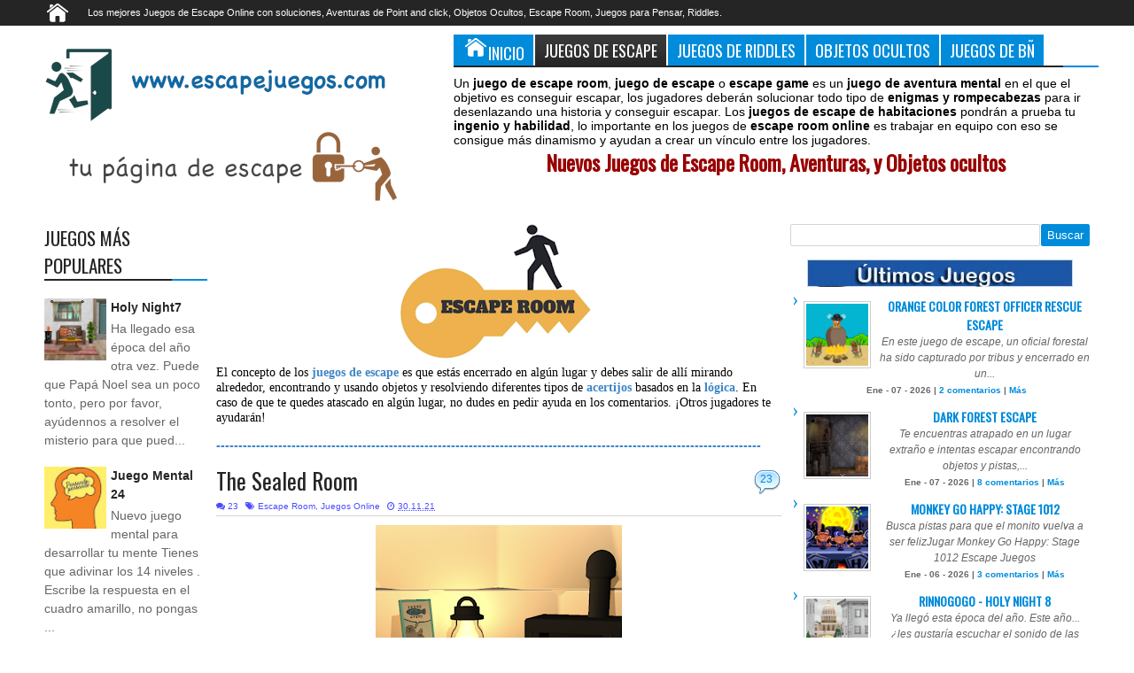

--- FILE ---
content_type: text/javascript; charset=UTF-8
request_url: https://www.escapejuegos.com/feeds/posts/default?orderby=published&alt=json-in-script&callback=showrecentpostswiththumbs
body_size: 11981
content:
// API callback
showrecentpostswiththumbs({"version":"1.0","encoding":"UTF-8","feed":{"xmlns":"http://www.w3.org/2005/Atom","xmlns$openSearch":"http://a9.com/-/spec/opensearchrss/1.0/","xmlns$blogger":"http://schemas.google.com/blogger/2008","xmlns$georss":"http://www.georss.org/georss","xmlns$gd":"http://schemas.google.com/g/2005","xmlns$thr":"http://purl.org/syndication/thread/1.0","id":{"$t":"tag:blogger.com,1999:blog-7394192601690918893"},"updated":{"$t":"2026-01-12T17:33:02.912+01:00"},"category":[{"term":"juegos de escape"},{"term":"Juegos Gratis"},{"term":"Juegos Online"},{"term":"Escape"},{"term":"juegos de escapar"},{"term":"Escape Room"},{"term":"point and click"},{"term":"juego de escape"},{"term":"objetos ocultos"},{"term":"Riddle"},{"term":"juegos de point and clik"},{"term":"Escape Games"},{"term":"Juegos mentales"},{"term":"juegos de pensar"},{"term":"juegos de escape room"},{"term":"Habilidad"},{"term":"Rompecabezas"},{"term":"Room Escape Games"},{"term":"juegos bñ"},{"term":"Point and clicks"},{"term":"puzzles"},{"term":"jeroglíficos"},{"term":"diferencias"},{"term":"Ena Games"},{"term":"Flash"},{"term":"KNF games"},{"term":"Riddle de pichi"},{"term":"Enagames"},{"term":"Juegos de Inkagames"},{"term":"OnlineGamezWorld"},{"term":"Walkthrough"},{"term":"logica"},{"term":"Riddle Alan"},{"term":"escape game"},{"term":"Free Online Games"},{"term":"Riddle de Encarni"},{"term":"Riddle de Susanita"},{"term":"Point and Click Games"},{"term":"Juegos de Escape Online"},{"term":"Riddle Lucía"},{"term":"juegos niños"},{"term":"juegos de plataformas"},{"term":"Riddle Pao"},{"term":"curiosidades"},{"term":"concurso"},{"term":"juegos de escape\f\u000B\u0012\u000Fpoint and click"},{"term":"juegos en linea"},{"term":"Hidden Object Games"},{"term":"navidad"},{"term":"riddle amenito"},{"term":"Point asnd clicks"},{"term":"concurso domingo"},{"term":"Riddle Orgonite"},{"term":"Riddle de Víctor manuel"},{"term":"cumple"},{"term":"Puzzle Games"},{"term":"Riddle de Kris"},{"term":"juegos en linea gratis"},{"term":"EscapeGame Walkthroug"},{"term":"EscapeGameWalkthroug"},{"term":"Riddle de Melina"},{"term":"adventure"},{"term":"concurso Riddle"},{"term":"juegos de Jack-Kun"},{"term":"Adventure Games"},{"term":"juego"},{"term":"juegos de escape \u0012\u000Fpoint and click"},{"term":"Ena Escape Games"},{"term":"Mahjong"},{"term":"Riddle E. Amores"},{"term":"internet"},{"term":"juegos de escape  \u0012\u000Fpoint and click"},{"term":"EscapeGameWalkthrough"},{"term":"Games2Jolly"},{"term":"Jack"},{"term":"Riddle Gabu"},{"term":"Riddle de abus"},{"term":"acertijo óptico"},{"term":"acertijos"},{"term":"pensar"},{"term":"Descargar"},{"term":"KNF EGYPTIAN MUSEUM ESCAPE"},{"term":"Knf Bank Robbery Escape"},{"term":"Knf Royal Library Escape 2"},{"term":"Lily"},{"term":"Riddle  Lunah"},{"term":"Riddle Alan. Riddle Lucía"},{"term":"Riddle de Javy"},{"term":"Walkthroughs"},{"term":"c"},{"term":"chat"},{"term":"concurso pizarra"},{"term":"crucigramas"},{"term":"feliz año 2016"},{"term":"feliz año 2017"},{"term":"juegos de"},{"term":"juegos de cocina"},{"term":"pasapalabra"},{"term":"pictionary"},{"term":"roo"},{"term":"room escape"},{"term":"sabado"}],"title":{"type":"text","$t":"Juegos de Escape. Escape Games. Escape Room Online"},"subtitle":{"type":"html","$t":"Encuentra la solución a los mejores Juegos de Escape Online Gratis. Escape Room, Escape Games. Juegos bñ"},"link":[{"rel":"http://schemas.google.com/g/2005#feed","type":"application/atom+xml","href":"https:\/\/www.escapejuegos.com\/feeds\/posts\/default"},{"rel":"self","type":"application/atom+xml","href":"https:\/\/www.blogger.com\/feeds\/7394192601690918893\/posts\/default?alt=json-in-script\u0026orderby=published"},{"rel":"alternate","type":"text/html","href":"https:\/\/www.escapejuegos.com\/"},{"rel":"hub","href":"http://pubsubhubbub.appspot.com/"},{"rel":"next","type":"application/atom+xml","href":"https:\/\/www.blogger.com\/feeds\/7394192601690918893\/posts\/default?alt=json-in-script\u0026start-index=26\u0026max-results=25\u0026orderby=published"}],"author":[{"name":{"$t":"Unknown"},"email":{"$t":"noreply@blogger.com"},"gd$image":{"rel":"http://schemas.google.com/g/2005#thumbnail","width":"16","height":"16","src":"https:\/\/img1.blogblog.com\/img\/b16-rounded.gif"}}],"generator":{"version":"7.00","uri":"http://www.blogger.com","$t":"Blogger"},"openSearch$totalResults":{"$t":"27936"},"openSearch$startIndex":{"$t":"1"},"openSearch$itemsPerPage":{"$t":"25"},"entry":[{"id":{"$t":"tag:blogger.com,1999:blog-7394192601690918893.post-7980353881413737422"},"published":{"$t":"2026-01-07T12:14:00.001+01:00"},"updated":{"$t":"2026-01-07T12:14:18.031+01:00"},"category":[{"scheme":"http://www.blogger.com/atom/ns#","term":"Escape Room"},{"scheme":"http://www.blogger.com/atom/ns#","term":"juegos de escape"}],"title":{"type":"text","$t":"Orange Color Forest Officer Rescue Escape"},"content":{"type":"html","$t":"\u003Cdiv style=\"text-align: center;\"\u003E\u003Cimg alt=\"Orange Color Forest Officer Rescue Escape\" border=\"0\" data-original-height=\"936\" data-original-width=\"1090\" height=\"344\" src=\"https:\/\/blogger.googleusercontent.com\/img\/b\/R29vZ2xl\/AVvXsEiolbCZrEU1QN3RWVr2NHKvtbOUKEOjkl_tnm_dMpfWTZWF3u0v1ajbNM7xgFQI0XSuMh2sZGBm6IzqZM9IUUK76FWou0d2cRQOvr4v8WrBppnPs_aUrpVDoqSlqO5wt0x7vVDHJu5FPMerpBZN3f8McavTxiG2W6U1gLolV8PonoNI15-IhlI3yLJBaINW\/w400-h344\/Captura%20de%20pantalla%202026-01-07%20a%20las%2012.08.08.png\" title=\"juegos de escape\" width=\"400\" \/\u003E\u003C\/div\u003E\u003Cdiv\u003EEn este juego de escape, un oficial forestal ha sido capturado por tribus y encerrado en un caldero. Debes ayudarlo a rescatarlo de las tribus encontrando objetos y pistas, usándolos en los lugares adecuados y resolviendo acertijos.\u003Ca name='more'\u003E\u003C\/a\u003E\u003Ccenter\u003E\u003Cbr \/\u003E\u003C\/center\u003E\u003Ccenter\u003E\u003Cb\u003E\u003Ca href=\"https:\/\/www.grancurioso.com\/2026\/01\/jugar-orange-color-forest-officer.html\" target=\"_blank\"\u003EJugar Orange Color Forest Officer Rescue Escape\u003C\/a\u003E\u003C\/b\u003E\u003C\/center\u003E\u003C\/div\u003E\u003Cdiv class=\"blogger-post-footer\"\u003E\u003Chr \/\u003E  \u003Ca href=\"http:\/\/www.escapejuegos.com\"\u003EEscape Juegos\u003C\/a\u003E\u003C\/div\u003E"},"link":[{"rel":"replies","type":"application/atom+xml","href":"https:\/\/www.escapejuegos.com\/feeds\/7980353881413737422\/comments\/default","title":"Enviar comentarios"},{"rel":"replies","type":"text/html","href":"https:\/\/www.escapejuegos.com\/2026\/01\/orange-color-forest-officer-rescue.html#comment-form","title":"2 comentarios"},{"rel":"edit","type":"application/atom+xml","href":"https:\/\/www.blogger.com\/feeds\/7394192601690918893\/posts\/default\/7980353881413737422"},{"rel":"self","type":"application/atom+xml","href":"https:\/\/www.blogger.com\/feeds\/7394192601690918893\/posts\/default\/7980353881413737422"},{"rel":"alternate","type":"text/html","href":"https:\/\/www.escapejuegos.com\/2026\/01\/orange-color-forest-officer-rescue.html","title":"Orange Color Forest Officer Rescue Escape"}],"author":[{"name":{"$t":"Unknown"},"email":{"$t":"noreply@blogger.com"},"gd$image":{"rel":"http://schemas.google.com/g/2005#thumbnail","width":"16","height":"16","src":"https:\/\/img1.blogblog.com\/img\/b16-rounded.gif"}}],"media$thumbnail":{"xmlns$media":"http://search.yahoo.com/mrss/","url":"https:\/\/blogger.googleusercontent.com\/img\/b\/R29vZ2xl\/AVvXsEiolbCZrEU1QN3RWVr2NHKvtbOUKEOjkl_tnm_dMpfWTZWF3u0v1ajbNM7xgFQI0XSuMh2sZGBm6IzqZM9IUUK76FWou0d2cRQOvr4v8WrBppnPs_aUrpVDoqSlqO5wt0x7vVDHJu5FPMerpBZN3f8McavTxiG2W6U1gLolV8PonoNI15-IhlI3yLJBaINW\/s72-w400-h344-c\/Captura%20de%20pantalla%202026-01-07%20a%20las%2012.08.08.png","height":"72","width":"72"},"thr$total":{"$t":"2"}},{"id":{"$t":"tag:blogger.com,1999:blog-7394192601690918893.post-6694055663454410535"},"published":{"$t":"2026-01-07T12:00:00.001+01:00"},"updated":{"$t":"2026-01-07T12:00:20.777+01:00"},"category":[{"scheme":"http://www.blogger.com/atom/ns#","term":"juegos de escape"},{"scheme":"http://www.blogger.com/atom/ns#","term":"juegos de escape room"}],"title":{"type":"text","$t":"Dark Forest Escape"},"content":{"type":"html","$t":"\u003Cdiv style=\"text-align: center;\"\u003E\u003Cimg alt=\"Dark Forest Escape\" border=\"0\" data-original-height=\"996\" data-original-width=\"1300\" height=\"306\" src=\"https:\/\/blogger.googleusercontent.com\/img\/b\/R29vZ2xl\/AVvXsEjIV6BujlFkZYwae0u7Wc82Hs2muozNKzu4-rDbaZcYj_tWnW3UvXxRscWAxqfNUNmC3JLpOtF4qjytvEm_gHiAFVPHpL09O7hX33nti6wp9PjqSzkqnEej6NrelFJ9OozrSdFOZOd6tz8PyMrRd8zCnRikJXe0PeJKcHW4nrPm71aYvabzhWL4ttCHTwuL\/w400-h306\/Captura%20de%20pantalla%202026-01-07%20a%20las%2011.54.55.png\" title=\"juegos de escape\" width=\"400\" \/\u003E\u003C\/div\u003E\u003Cdiv\u003ETe encuentras atrapado en un lugar extraño e intentas escapar encontrando objetos y pistas, usándolos en los lugares adecuados y resolviendo acertijos. ¿Podrás escapar con éxito? Demuestra tus mejores habilidades de escape y resolución de acertijos para escapar.\u003Ca name='more'\u003E\u003C\/a\u003E\u003Ccenter\u003E\u003Cbr \/\u003E\u003C\/center\u003E\u003Ccenter\u003E\u003Cb\u003E\u003Ca href=\"https:\/\/www.grancurioso.com\/2026\/01\/jugar-dark-forest-escape.html\" target=\"_blank\"\u003EJugar Dark Forest Escape\u003C\/a\u003E\u003C\/b\u003E\u003C\/center\u003E\u003C\/div\u003E\u003Cdiv class=\"blogger-post-footer\"\u003E\u003Chr \/\u003E  \u003Ca href=\"http:\/\/www.escapejuegos.com\"\u003EEscape Juegos\u003C\/a\u003E\u003C\/div\u003E"},"link":[{"rel":"replies","type":"application/atom+xml","href":"https:\/\/www.escapejuegos.com\/feeds\/6694055663454410535\/comments\/default","title":"Enviar comentarios"},{"rel":"replies","type":"text/html","href":"https:\/\/www.escapejuegos.com\/2026\/01\/dark-forest-escape.html#comment-form","title":"8 comentarios"},{"rel":"edit","type":"application/atom+xml","href":"https:\/\/www.blogger.com\/feeds\/7394192601690918893\/posts\/default\/6694055663454410535"},{"rel":"self","type":"application/atom+xml","href":"https:\/\/www.blogger.com\/feeds\/7394192601690918893\/posts\/default\/6694055663454410535"},{"rel":"alternate","type":"text/html","href":"https:\/\/www.escapejuegos.com\/2026\/01\/dark-forest-escape.html","title":"Dark Forest Escape"}],"author":[{"name":{"$t":"Unknown"},"email":{"$t":"noreply@blogger.com"},"gd$image":{"rel":"http://schemas.google.com/g/2005#thumbnail","width":"16","height":"16","src":"https:\/\/img1.blogblog.com\/img\/b16-rounded.gif"}}],"media$thumbnail":{"xmlns$media":"http://search.yahoo.com/mrss/","url":"https:\/\/blogger.googleusercontent.com\/img\/b\/R29vZ2xl\/AVvXsEjIV6BujlFkZYwae0u7Wc82Hs2muozNKzu4-rDbaZcYj_tWnW3UvXxRscWAxqfNUNmC3JLpOtF4qjytvEm_gHiAFVPHpL09O7hX33nti6wp9PjqSzkqnEej6NrelFJ9OozrSdFOZOd6tz8PyMrRd8zCnRikJXe0PeJKcHW4nrPm71aYvabzhWL4ttCHTwuL\/s72-w400-h306-c\/Captura%20de%20pantalla%202026-01-07%20a%20las%2011.54.55.png","height":"72","width":"72"},"thr$total":{"$t":"8"}},{"id":{"$t":"tag:blogger.com,1999:blog-7394192601690918893.post-1289212130758410598"},"published":{"$t":"2026-01-06T12:31:00.004+01:00"},"updated":{"$t":"2026-01-06T12:31:26.267+01:00"},"category":[{"scheme":"http://www.blogger.com/atom/ns#","term":"Escape Room"},{"scheme":"http://www.blogger.com/atom/ns#","term":"juegos de escape"},{"scheme":"http://www.blogger.com/atom/ns#","term":"juegos de point and clik"}],"title":{"type":"text","$t":"Monkey Go Happy: Stage 1012"},"content":{"type":"html","$t":"\u003Cdiv style=\"text-align: center;\"\u003E\u003Cimg alt=\"Monkey Go Happy: Stage 1012\" border=\"0\" data-original-height=\"1276\" data-original-width=\"1032\" height=\"400\" src=\"https:\/\/blogger.googleusercontent.com\/img\/b\/R29vZ2xl\/AVvXsEjmEiszYsNDcRbl-8juj4ZJk3DsrKlbav00TrFVLzQ0Ki_1Ae5XV7_VD-AkBnn3f9SsVtjlXxAVkuA7z1_-0OgJX16cE1I2BbC-gtC0ILsEqjDLJ2-A3E5aq4bwz3tQquGMfLMvD53ki7oJx_6J6F2bIO-6YEgICehdc7SA_hgyUnFxWInWVQsSNM7627lo\/w324-h400\/Captura%20de%20pantalla%202026-01-06%20a%20las%2012.26.25.png\" width=\"324\" \/\u003E\u003C\/div\u003E\u003Cdiv\u003EBusca pistas para que el monito vuelva a ser feliz\u003Ca name='more'\u003E\u003C\/a\u003E\u003Ccenter\u003E\u003Cbr \/\u003E\u003C\/center\u003E\u003Ccenter\u003E\u003Ca href=\"https:\/\/www.grancurioso.com\/2026\/01\/jugar-monkey-go-happy-stage-1012.html\" target=\"_blank\"\u003E\u003Cb\u003EJugar Monkey Go Happy: Stage 1012\u003C\/b\u003E\u003C\/a\u003E\u003C\/center\u003E\u003C\/div\u003E\u003Cdiv class=\"blogger-post-footer\"\u003E\u003Chr \/\u003E  \u003Ca href=\"http:\/\/www.escapejuegos.com\"\u003EEscape Juegos\u003C\/a\u003E\u003C\/div\u003E"},"link":[{"rel":"replies","type":"application/atom+xml","href":"https:\/\/www.escapejuegos.com\/feeds\/1289212130758410598\/comments\/default","title":"Enviar comentarios"},{"rel":"replies","type":"text/html","href":"https:\/\/www.escapejuegos.com\/2026\/01\/monkey-go-happy-stage-1012.html#comment-form","title":"3 comentarios"},{"rel":"edit","type":"application/atom+xml","href":"https:\/\/www.blogger.com\/feeds\/7394192601690918893\/posts\/default\/1289212130758410598"},{"rel":"self","type":"application/atom+xml","href":"https:\/\/www.blogger.com\/feeds\/7394192601690918893\/posts\/default\/1289212130758410598"},{"rel":"alternate","type":"text/html","href":"https:\/\/www.escapejuegos.com\/2026\/01\/monkey-go-happy-stage-1012.html","title":"Monkey Go Happy: Stage 1012"}],"author":[{"name":{"$t":"Unknown"},"email":{"$t":"noreply@blogger.com"},"gd$image":{"rel":"http://schemas.google.com/g/2005#thumbnail","width":"16","height":"16","src":"https:\/\/img1.blogblog.com\/img\/b16-rounded.gif"}}],"media$thumbnail":{"xmlns$media":"http://search.yahoo.com/mrss/","url":"https:\/\/blogger.googleusercontent.com\/img\/b\/R29vZ2xl\/AVvXsEjmEiszYsNDcRbl-8juj4ZJk3DsrKlbav00TrFVLzQ0Ki_1Ae5XV7_VD-AkBnn3f9SsVtjlXxAVkuA7z1_-0OgJX16cE1I2BbC-gtC0ILsEqjDLJ2-A3E5aq4bwz3tQquGMfLMvD53ki7oJx_6J6F2bIO-6YEgICehdc7SA_hgyUnFxWInWVQsSNM7627lo\/s72-w324-h400-c\/Captura%20de%20pantalla%202026-01-06%20a%20las%2012.26.25.png","height":"72","width":"72"},"thr$total":{"$t":"3"}},{"id":{"$t":"tag:blogger.com,1999:blog-7394192601690918893.post-8966687177276735616"},"published":{"$t":"2026-01-06T12:22:00.005+01:00"},"updated":{"$t":"2026-01-06T12:22:48.496+01:00"},"category":[{"scheme":"http://www.blogger.com/atom/ns#","term":"Escape Room"},{"scheme":"http://www.blogger.com/atom/ns#","term":"juegos de escape"}],"title":{"type":"text","$t":"Rinnogogo - Holy night 8"},"content":{"type":"html","$t":"\u003Cdiv style=\"text-align: center;\"\u003E\u003Cimg border=\"0\" data-original-height=\"1044\" data-original-width=\"898\" height=\"400\" src=\"https:\/\/blogger.googleusercontent.com\/img\/b\/R29vZ2xl\/AVvXsEgS2OfAJeE2DGzOvC0va79D7mc681twzzIl5FY7EThpIves6BtWsZn8c9J2Qd90DktwuKDhAYtvlEhBlKCpwR-HJUqA-dExtENNqSP2L1IhCx4KEXSO6jbjexwvem13pqjsnxtneNpG-GuRTv4Sr5OccfiNeIf8XKZz3tcsvNoD-4n_fNswPUW8EVmJ2qPx\/w344-h400\/Captura%20de%20pantalla%202026-01-06%20a%20las%2012.21.04.png\" width=\"344\" \/\u003E\u003C\/div\u003E\u003Cdiv\u003EYa llegó esta época del año. Este año... ¿les gustaría escuchar el sonido de las campanas con Noah, quien apareció el año pasado?\n\nEspero que les ayude a relajarse un poco en medio de este ajetreado final de año.\u003Ca name='more'\u003E\u003C\/a\u003E\u003Ccenter\u003E\u003Cbr \/\u003E\u003C\/center\u003E\u003Ccenter\u003E\u003Cb\u003E\u003Ca href=\"https:\/\/rinnogogo.com\/game62\/HolyNight8.html\" target=\"_blank\"\u003EJugar Rinnogogo - Holy night 8\u003C\/a\u003E\u003C\/b\u003E\u003C\/center\u003E\u003C\/div\u003E\u003Cdiv class=\"blogger-post-footer\"\u003E\u003Chr \/\u003E  \u003Ca href=\"http:\/\/www.escapejuegos.com\"\u003EEscape Juegos\u003C\/a\u003E\u003C\/div\u003E"},"link":[{"rel":"replies","type":"application/atom+xml","href":"https:\/\/www.escapejuegos.com\/feeds\/8966687177276735616\/comments\/default","title":"Enviar comentarios"},{"rel":"replies","type":"text/html","href":"https:\/\/www.escapejuegos.com\/2026\/01\/rinnogogo-holy-night-8.html#comment-form","title":"17 comentarios"},{"rel":"edit","type":"application/atom+xml","href":"https:\/\/www.blogger.com\/feeds\/7394192601690918893\/posts\/default\/8966687177276735616"},{"rel":"self","type":"application/atom+xml","href":"https:\/\/www.blogger.com\/feeds\/7394192601690918893\/posts\/default\/8966687177276735616"},{"rel":"alternate","type":"text/html","href":"https:\/\/www.escapejuegos.com\/2026\/01\/rinnogogo-holy-night-8.html","title":"Rinnogogo - Holy night 8"}],"author":[{"name":{"$t":"Unknown"},"email":{"$t":"noreply@blogger.com"},"gd$image":{"rel":"http://schemas.google.com/g/2005#thumbnail","width":"16","height":"16","src":"https:\/\/img1.blogblog.com\/img\/b16-rounded.gif"}}],"media$thumbnail":{"xmlns$media":"http://search.yahoo.com/mrss/","url":"https:\/\/blogger.googleusercontent.com\/img\/b\/R29vZ2xl\/AVvXsEgS2OfAJeE2DGzOvC0va79D7mc681twzzIl5FY7EThpIves6BtWsZn8c9J2Qd90DktwuKDhAYtvlEhBlKCpwR-HJUqA-dExtENNqSP2L1IhCx4KEXSO6jbjexwvem13pqjsnxtneNpG-GuRTv4Sr5OccfiNeIf8XKZz3tcsvNoD-4n_fNswPUW8EVmJ2qPx\/s72-w344-h400-c\/Captura%20de%20pantalla%202026-01-06%20a%20las%2012.21.04.png","height":"72","width":"72"},"thr$total":{"$t":"17"}},{"id":{"$t":"tag:blogger.com,1999:blog-7394192601690918893.post-1480660656707223831"},"published":{"$t":"2026-01-06T12:09:00.000+01:00"},"updated":{"$t":"2026-01-06T12:09:01.899+01:00"},"category":[{"scheme":"http://www.blogger.com/atom/ns#","term":"Escape Room"},{"scheme":"http://www.blogger.com/atom/ns#","term":"juegos de escape"}],"title":{"type":"text","$t":"Christmas escape 2"},"content":{"type":"html","$t":"\u003Cdiv style=\"text-align: center;\"\u003E\u003Cimg alt=\"Christmas escape 2\" border=\"0\" data-original-height=\"714\" data-original-width=\"930\" src=\"https:\/\/blogger.googleusercontent.com\/img\/b\/R29vZ2xl\/AVvXsEildNyZMxUh0dUYYbcKZ2UgoxtVWTvv8NyR_uDw22fcO83HKTQQdqg70DUxgx2bAlP52o1iITEHVjiHJrTs8KwyNbNdEMDY19yzjEImQqAMYBVZjYOPDS3fslqt41JOqbcz1dsg3J9IL_lbA7t76uoBaBba4W4Khy6BYc9T-dkqSdLEhsmNC4yGkopqQSTx\/s500\/Captura%20de%20pantalla%202026-01-06%20a%20las%2011.54.30.png\" \/\u003E\u003C\/div\u003E\u003Cdiv\u003EIntenta resolver este \u003Cb\u003Enuevo juego de escape room\u003C\/b\u003E\u003Ca name='more'\u003E\u003C\/a\u003E\u003Ccenter\u003E\u003Cbr \/\u003E\u003C\/center\u003E\u003Ccenter\u003E\u003Cb\u003E\u003Ca href=\"https:\/\/www.grancurioso.com\/2026\/01\/jugar-christmas-escape-2.html\" target=\"_blank\"\u003EJugar Christmas escape 2\u003C\/a\u003E\u003C\/b\u003E\u003C\/center\u003E\u003C\/div\u003E\u003Cdiv class=\"blogger-post-footer\"\u003E\u003Chr \/\u003E  \u003Ca href=\"http:\/\/www.escapejuegos.com\"\u003EEscape Juegos\u003C\/a\u003E\u003C\/div\u003E"},"link":[{"rel":"replies","type":"application/atom+xml","href":"https:\/\/www.escapejuegos.com\/feeds\/1480660656707223831\/comments\/default","title":"Enviar comentarios"},{"rel":"replies","type":"text/html","href":"https:\/\/www.escapejuegos.com\/2026\/01\/christmas-escape-2.html#comment-form","title":"32 comentarios"},{"rel":"edit","type":"application/atom+xml","href":"https:\/\/www.blogger.com\/feeds\/7394192601690918893\/posts\/default\/1480660656707223831"},{"rel":"self","type":"application/atom+xml","href":"https:\/\/www.blogger.com\/feeds\/7394192601690918893\/posts\/default\/1480660656707223831"},{"rel":"alternate","type":"text/html","href":"https:\/\/www.escapejuegos.com\/2026\/01\/christmas-escape-2.html","title":"Christmas escape 2"}],"author":[{"name":{"$t":"Unknown"},"email":{"$t":"noreply@blogger.com"},"gd$image":{"rel":"http://schemas.google.com/g/2005#thumbnail","width":"16","height":"16","src":"https:\/\/img1.blogblog.com\/img\/b16-rounded.gif"}}],"media$thumbnail":{"xmlns$media":"http://search.yahoo.com/mrss/","url":"https:\/\/blogger.googleusercontent.com\/img\/b\/R29vZ2xl\/AVvXsEildNyZMxUh0dUYYbcKZ2UgoxtVWTvv8NyR_uDw22fcO83HKTQQdqg70DUxgx2bAlP52o1iITEHVjiHJrTs8KwyNbNdEMDY19yzjEImQqAMYBVZjYOPDS3fslqt41JOqbcz1dsg3J9IL_lbA7t76uoBaBba4W4Khy6BYc9T-dkqSdLEhsmNC4yGkopqQSTx\/s72-c\/Captura%20de%20pantalla%202026-01-06%20a%20las%2011.54.30.png","height":"72","width":"72"},"thr$total":{"$t":"32"}},{"id":{"$t":"tag:blogger.com,1999:blog-7394192601690918893.post-8302274550721562065"},"published":{"$t":"2026-01-06T11:48:00.003+01:00"},"updated":{"$t":"2026-01-06T11:48:44.375+01:00"},"category":[{"scheme":"http://www.blogger.com/atom/ns#","term":"Escape Room"},{"scheme":"http://www.blogger.com/atom/ns#","term":"juegos de escape"}],"title":{"type":"text","$t":"Friend's fouse"},"content":{"type":"html","$t":"\u003Cdiv style=\"text-align: center;\"\u003E\u003Cimg alt=\"Friend's fouse\" border=\"0\" data-original-height=\"606\" data-original-width=\"954\" src=\"https:\/\/blogger.googleusercontent.com\/img\/b\/R29vZ2xl\/AVvXsEgNMROfOWIwSzaMulDbfCQ7qlZv69EUVB7y6l2Mw5Bh9-PZTDI_WyEbO5eG71a5mtB3W8ScBbkrsFXNIanE_Nj1a_dPK2690jqz7mMAtHCBxWtqsCRIxC3Kuk7gGNup0TwTY8jOZVWlKUrmz2IXATv3Hzyys7qj9zk-ZbEKW_bhayLLmF6KebrOO7PbLtsC\/s400\/Captura%20de%20pantalla%202026-01-06%20a%20las%2011.39.19.png\" \/\u003E\u003C\/div\u003E\u003Cdiv\u003Ebusca pistas y objetos para poder finalizar este \u003Cb\u003Enuevo juego de escape\u003C\/b\u003E\u003Ca name='more'\u003E\u003C\/a\u003E\u003Ccenter\u003E\u003Cbr \/\u003E\u003C\/center\u003E\u003Ccenter\u003E\u003Cb\u003E\u003Ca href=\"https:\/\/www.grancurioso.com\/2026\/01\/jugar-friends-fouse.html\" target=\"_blank\"\u003EJugar Friend's fouse\u003C\/a\u003E\u003C\/b\u003E\u003C\/center\u003E\u003C\/div\u003E\u003Cdiv class=\"blogger-post-footer\"\u003E\u003Chr \/\u003E  \u003Ca href=\"http:\/\/www.escapejuegos.com\"\u003EEscape Juegos\u003C\/a\u003E\u003C\/div\u003E"},"link":[{"rel":"replies","type":"application/atom+xml","href":"https:\/\/www.escapejuegos.com\/feeds\/8302274550721562065\/comments\/default","title":"Enviar comentarios"},{"rel":"replies","type":"text/html","href":"https:\/\/www.escapejuegos.com\/2026\/01\/friends-fouse.html#comment-form","title":"23 comentarios"},{"rel":"edit","type":"application/atom+xml","href":"https:\/\/www.blogger.com\/feeds\/7394192601690918893\/posts\/default\/8302274550721562065"},{"rel":"self","type":"application/atom+xml","href":"https:\/\/www.blogger.com\/feeds\/7394192601690918893\/posts\/default\/8302274550721562065"},{"rel":"alternate","type":"text/html","href":"https:\/\/www.escapejuegos.com\/2026\/01\/friends-fouse.html","title":"Friend's fouse"}],"author":[{"name":{"$t":"Unknown"},"email":{"$t":"noreply@blogger.com"},"gd$image":{"rel":"http://schemas.google.com/g/2005#thumbnail","width":"16","height":"16","src":"https:\/\/img1.blogblog.com\/img\/b16-rounded.gif"}}],"media$thumbnail":{"xmlns$media":"http://search.yahoo.com/mrss/","url":"https:\/\/blogger.googleusercontent.com\/img\/b\/R29vZ2xl\/AVvXsEgNMROfOWIwSzaMulDbfCQ7qlZv69EUVB7y6l2Mw5Bh9-PZTDI_WyEbO5eG71a5mtB3W8ScBbkrsFXNIanE_Nj1a_dPK2690jqz7mMAtHCBxWtqsCRIxC3Kuk7gGNup0TwTY8jOZVWlKUrmz2IXATv3Hzyys7qj9zk-ZbEKW_bhayLLmF6KebrOO7PbLtsC\/s72-c\/Captura%20de%20pantalla%202026-01-06%20a%20las%2011.39.19.png","height":"72","width":"72"},"thr$total":{"$t":"23"}},{"id":{"$t":"tag:blogger.com,1999:blog-7394192601690918893.post-2869022115226286453"},"published":{"$t":"2025-10-07T12:02:00.002+02:00"},"updated":{"$t":"2025-12-19T11:36:53.594+01:00"},"category":[{"scheme":"http://www.blogger.com/atom/ns#","term":"Escape Room"},{"scheme":"http://www.blogger.com/atom/ns#","term":"juegos de escape"}],"title":{"type":"text","$t":"Find Petrol Service Man Escape"},"content":{"type":"html","$t":"\u003Cdiv style=\"text-align: center;\"\u003E\u003Cimg alt=\"Find Petrol Service Man Escape\" border=\"0\" data-original-height=\"1074\" data-original-width=\"1054\" src=\"https:\/\/blogger.googleusercontent.com\/img\/b\/R29vZ2xl\/[base64]\/s500\/Captura%20de%20pantalla%202025-10-07%20a%20las%2011.16.37.png\" title=\"juegos de escape\" \/\u003E\u003C\/div\u003E\u003Cdiv\u003EBusca pistas y objetos para poder escapar.\u003Ca name='more'\u003E\u003C\/a\u003E\u003Ccenter\u003E\u003Cbr \/\u003E\u003C\/center\u003E\u003Ccenter\u003E\u003Cb\u003E\u003Ca href=\"https:\/\/www.grancurioso.com\/2025\/10\/jugar-find-petrol-service-man-escape.html\" target=\"_blank\"\u003EJugar Find Petrol Service Man Escape\u003C\/a\u003E\u003C\/b\u003E\u003C\/center\u003E\u003C\/div\u003E\u003Cdiv class=\"blogger-post-footer\"\u003E\u003Chr \/\u003E  \u003Ca href=\"http:\/\/www.escapejuegos.com\"\u003EEscape Juegos\u003C\/a\u003E\u003C\/div\u003E"},"link":[{"rel":"edit","type":"application/atom+xml","href":"https:\/\/www.blogger.com\/feeds\/7394192601690918893\/posts\/default\/2869022115226286453"},{"rel":"self","type":"application/atom+xml","href":"https:\/\/www.blogger.com\/feeds\/7394192601690918893\/posts\/default\/2869022115226286453"},{"rel":"alternate","type":"text/html","href":"https:\/\/www.escapejuegos.com\/2025\/10\/find-petrol-service-man-escape.html","title":"Find Petrol Service Man Escape"}],"author":[{"name":{"$t":"Unknown"},"email":{"$t":"noreply@blogger.com"},"gd$image":{"rel":"http://schemas.google.com/g/2005#thumbnail","width":"16","height":"16","src":"https:\/\/img1.blogblog.com\/img\/b16-rounded.gif"}}],"media$thumbnail":{"xmlns$media":"http://search.yahoo.com/mrss/","url":"https:\/\/blogger.googleusercontent.com\/img\/b\/R29vZ2xl\/[base64]\/s72-c\/Captura%20de%20pantalla%202025-10-07%20a%20las%2011.16.37.png","height":"72","width":"72"}},{"id":{"$t":"tag:blogger.com,1999:blog-7394192601690918893.post-3785131867645019639"},"published":{"$t":"2025-10-07T11:09:00.002+02:00"},"updated":{"$t":"2025-12-19T11:37:22.434+01:00"},"category":[{"scheme":"http://www.blogger.com/atom/ns#","term":"Escape Room"},{"scheme":"http://www.blogger.com/atom/ns#","term":"juegos de escape"}],"title":{"type":"text","$t":"Milos escape"},"content":{"type":"html","$t":"\u003Cdiv style=\"text-align: center;\"\u003E\u003Cimg alt=\"Milos escape\" border=\"0\" data-original-height=\"1016\" data-original-width=\"1192\" src=\"https:\/\/blogger.googleusercontent.com\/img\/b\/R29vZ2xl\/AVvXsEiqe-TMt20liXga-WGV4XhigHwvkWxcFirxOCG3fqGEWsHmpCRjdm23KN9s_kGVKC6tpK93wDdtHbLQmYqV26C-vb-4xHHRMS5vWPpIz1ytfpGgaA2YObZjT2LT9INDm3Q9UTmno9uMtDnkVlIKm2C40Ji3T5z2UMfA27zutEzU0SU8EyEwIAq8BrbI1GZL\/s500\/Captura%20de%20pantalla%202025-10-07%20a%20las%2011.06.20.png\" \/\u003E\u003C\/div\u003E\u003Cdiv\u003EMilo es un gatito curioso que se encuentra encerrado en una casa extraña. Cada habitación contiene objetos para coleccionar, rompecabezas para resolver y sorpresas ingeniosas que pondrán a prueba tu ingenio. Necesitarás ser observador e ingenioso para ayudarlo a escapar. ¡Explora las diferentes habitaciones, combina objetos y encuentra el camino a la libertad!\u003Ca name='more'\u003E\u003C\/a\u003E\u003Ccenter\u003E\u003Cbr \/\u003E\u003C\/center\u003E\u003Ccenter\u003E\u003Cb\u003E\u003Ca href=\"https:\/\/worldescapegames.com\/milos-escape\/\" target=\"_blank\"\u003EJugar Milo's escape\u003C\/a\u003E\u003C\/b\u003E\u003C\/center\u003E\u003C\/div\u003E\u003Cdiv class=\"blogger-post-footer\"\u003E\u003Chr \/\u003E  \u003Ca href=\"http:\/\/www.escapejuegos.com\"\u003EEscape Juegos\u003C\/a\u003E\u003C\/div\u003E"},"link":[{"rel":"edit","type":"application/atom+xml","href":"https:\/\/www.blogger.com\/feeds\/7394192601690918893\/posts\/default\/3785131867645019639"},{"rel":"self","type":"application/atom+xml","href":"https:\/\/www.blogger.com\/feeds\/7394192601690918893\/posts\/default\/3785131867645019639"},{"rel":"alternate","type":"text/html","href":"https:\/\/www.escapejuegos.com\/2025\/10\/milos-escape.html","title":"Milos escape"}],"author":[{"name":{"$t":"Unknown"},"email":{"$t":"noreply@blogger.com"},"gd$image":{"rel":"http://schemas.google.com/g/2005#thumbnail","width":"16","height":"16","src":"https:\/\/img1.blogblog.com\/img\/b16-rounded.gif"}}],"media$thumbnail":{"xmlns$media":"http://search.yahoo.com/mrss/","url":"https:\/\/blogger.googleusercontent.com\/img\/b\/R29vZ2xl\/AVvXsEiqe-TMt20liXga-WGV4XhigHwvkWxcFirxOCG3fqGEWsHmpCRjdm23KN9s_kGVKC6tpK93wDdtHbLQmYqV26C-vb-4xHHRMS5vWPpIz1ytfpGgaA2YObZjT2LT9INDm3Q9UTmno9uMtDnkVlIKm2C40Ji3T5z2UMfA27zutEzU0SU8EyEwIAq8BrbI1GZL\/s72-c\/Captura%20de%20pantalla%202025-10-07%20a%20las%2011.06.20.png","height":"72","width":"72"}},{"id":{"$t":"tag:blogger.com,1999:blog-7394192601690918893.post-135461421060401723"},"published":{"$t":"2025-09-23T10:39:00.002+02:00"},"updated":{"$t":"2025-09-23T10:39:30.020+02:00"},"category":[{"scheme":"http://www.blogger.com/atom/ns#","term":"Escape Room"},{"scheme":"http://www.blogger.com/atom/ns#","term":"juegos de escape"}],"title":{"type":"text","$t":"Holy Night7"},"content":{"type":"html","$t":"\u003Cdiv style=\"text-align: center;\"\u003E\u003Cimg alt=\"Holy Night7\" border=\"0\" data-original-height=\"930\" data-original-width=\"912\" src=\"https:\/\/blogger.googleusercontent.com\/img\/b\/R29vZ2xl\/AVvXsEjYJ41RqsG8rIGohGsezpWF8vEVBwIbww0zQ05kYNwJE7VV9AXHXZJi58YNzxySWqYyzk3I-JW7Rl_ETnKkZolR1F0XE6YUvVmwrHA8S2tkL3rNwKgbW9FGHfWn1yJGp0Ul51UvNHQQknakQ9aJzNk9vxTSl1YPkVoOaytbh9Cph2qSdNof6fNH-tcVH8uo\/s500\/Captura%20de%20pantalla%202025-09-23%20a%20las%2010.37.14.png\" \/\u003E\u003C\/div\u003E\u003Cdiv\u003EHa llegado esa época del año otra vez. Puede que Papá Noel sea un poco tonto, pero por favor, ayúdennos a resolver el misterio para que pueda completar su misión este año también.\u003Ca name='more'\u003E\u003C\/a\u003E\u003Ccenter\u003E\u003Cbr \/\u003E\u003C\/center\u003E\u003Ccenter\u003E\u003Cb\u003E\u003Ca href=\"https:\/\/rinnogogo.com\/game59\/HolyNight7.html\" target=\"_blank\"\u003EJugar Holy Night7\u003C\/a\u003E\u003C\/b\u003E\u003C\/center\u003E\u003C\/div\u003E\u003Cdiv class=\"blogger-post-footer\"\u003E\u003Chr \/\u003E  \u003Ca href=\"http:\/\/www.escapejuegos.com\"\u003EEscape Juegos\u003C\/a\u003E\u003C\/div\u003E"},"link":[{"rel":"replies","type":"application/atom+xml","href":"https:\/\/www.escapejuegos.com\/feeds\/135461421060401723\/comments\/default","title":"Enviar comentarios"},{"rel":"replies","type":"text/html","href":"https:\/\/www.escapejuegos.com\/2025\/09\/holy-night7.html#comment-form","title":"51 comentarios"},{"rel":"edit","type":"application/atom+xml","href":"https:\/\/www.blogger.com\/feeds\/7394192601690918893\/posts\/default\/135461421060401723"},{"rel":"self","type":"application/atom+xml","href":"https:\/\/www.blogger.com\/feeds\/7394192601690918893\/posts\/default\/135461421060401723"},{"rel":"alternate","type":"text/html","href":"https:\/\/www.escapejuegos.com\/2025\/09\/holy-night7.html","title":"Holy Night7"}],"author":[{"name":{"$t":"Unknown"},"email":{"$t":"noreply@blogger.com"},"gd$image":{"rel":"http://schemas.google.com/g/2005#thumbnail","width":"16","height":"16","src":"https:\/\/img1.blogblog.com\/img\/b16-rounded.gif"}}],"media$thumbnail":{"xmlns$media":"http://search.yahoo.com/mrss/","url":"https:\/\/blogger.googleusercontent.com\/img\/b\/R29vZ2xl\/AVvXsEjYJ41RqsG8rIGohGsezpWF8vEVBwIbww0zQ05kYNwJE7VV9AXHXZJi58YNzxySWqYyzk3I-JW7Rl_ETnKkZolR1F0XE6YUvVmwrHA8S2tkL3rNwKgbW9FGHfWn1yJGp0Ul51UvNHQQknakQ9aJzNk9vxTSl1YPkVoOaytbh9Cph2qSdNof6fNH-tcVH8uo\/s72-c\/Captura%20de%20pantalla%202025-09-23%20a%20las%2010.37.14.png","height":"72","width":"72"},"thr$total":{"$t":"51"}},{"id":{"$t":"tag:blogger.com,1999:blog-7394192601690918893.post-6570021427128921117"},"published":{"$t":"2025-09-23T10:31:00.003+02:00"},"updated":{"$t":"2025-09-23T10:31:30.593+02:00"},"category":[{"scheme":"http://www.blogger.com/atom/ns#","term":"Escape Room"},{"scheme":"http://www.blogger.com/atom/ns#","term":"juegos de escape"}],"title":{"type":"text","$t":"Unravel"},"content":{"type":"html","$t":"\u003Cdiv style=\"text-align: center;\"\u003E\u003Cimg alt=\"Unravel\" border=\"0\" data-original-height=\"998\" data-original-width=\"1194\" src=\"https:\/\/blogger.googleusercontent.com\/img\/b\/R29vZ2xl\/AVvXsEis2QJkVC0ahV_VH1XpegiDJeRc3Ut0E6y4c5z3oStPVJPlNB8IIIUTdtD7JpVInvKhYYpw7Ketygs8k6GUa5CHNJNMENvWNLTUI7S6IK7oGOApbdklR2Pii-PIVFdZZDEjlQ36ZbHOkhUhBj1JGGiFfGlUuKw9l-v4PJ2pdmnUvCq3DrNcvUAX-ILBn5Bq\/s500\/Captura%20de%20pantalla%202025-09-23%20a%20las%2010.28.56.png\" \/\u003E\u003C\/div\u003E\u003Cdiv\u003EA petición de \u003Cb\u003EGabu\u003C\/b\u003E publico unos juegos de \u003Cb\u003ERinnogogo\u003C\/b\u003E, que se me habían pasado de publicar.\u0026nbsp;\u003C\/div\u003E\u003Cdiv\u003E\u003Cb\u003ENota del autor:\u003C\/b\u003E\n\"He creado un juego de puzles diferente a las salas de escape habituales. A algunos les gustará, a otros no... pero si te interesa, me encantaría que lo probaras.\"\u003Ca name='more'\u003E\u003C\/a\u003E\u003Ccenter\u003E\u003Cbr \/\u003E\u003C\/center\u003E\u003Ccenter\u003E\u003Cb\u003E\u003Ca href=\"https:\/\/rinnogogo.com\/nazo01\/Unravel.html\" target=\"_blank\"\u003EJugar Unravel\u003C\/a\u003E\u003C\/b\u003E\u003C\/center\u003E\u003C\/div\u003E\u003Cdiv class=\"blogger-post-footer\"\u003E\u003Chr \/\u003E  \u003Ca href=\"http:\/\/www.escapejuegos.com\"\u003EEscape Juegos\u003C\/a\u003E\u003C\/div\u003E"},"link":[{"rel":"replies","type":"application/atom+xml","href":"https:\/\/www.escapejuegos.com\/feeds\/6570021427128921117\/comments\/default","title":"Enviar comentarios"},{"rel":"replies","type":"text/html","href":"https:\/\/www.escapejuegos.com\/2025\/09\/unravel.html#comment-form","title":"34 comentarios"},{"rel":"edit","type":"application/atom+xml","href":"https:\/\/www.blogger.com\/feeds\/7394192601690918893\/posts\/default\/6570021427128921117"},{"rel":"self","type":"application/atom+xml","href":"https:\/\/www.blogger.com\/feeds\/7394192601690918893\/posts\/default\/6570021427128921117"},{"rel":"alternate","type":"text/html","href":"https:\/\/www.escapejuegos.com\/2025\/09\/unravel.html","title":"Unravel"}],"author":[{"name":{"$t":"Unknown"},"email":{"$t":"noreply@blogger.com"},"gd$image":{"rel":"http://schemas.google.com/g/2005#thumbnail","width":"16","height":"16","src":"https:\/\/img1.blogblog.com\/img\/b16-rounded.gif"}}],"media$thumbnail":{"xmlns$media":"http://search.yahoo.com/mrss/","url":"https:\/\/blogger.googleusercontent.com\/img\/b\/R29vZ2xl\/AVvXsEis2QJkVC0ahV_VH1XpegiDJeRc3Ut0E6y4c5z3oStPVJPlNB8IIIUTdtD7JpVInvKhYYpw7Ketygs8k6GUa5CHNJNMENvWNLTUI7S6IK7oGOApbdklR2Pii-PIVFdZZDEjlQ36ZbHOkhUhBj1JGGiFfGlUuKw9l-v4PJ2pdmnUvCq3DrNcvUAX-ILBn5Bq\/s72-c\/Captura%20de%20pantalla%202025-09-23%20a%20las%2010.28.56.png","height":"72","width":"72"},"thr$total":{"$t":"34"}},{"id":{"$t":"tag:blogger.com,1999:blog-7394192601690918893.post-6556229548461163750"},"published":{"$t":"2025-09-22T12:10:00.001+02:00"},"updated":{"$t":"2025-09-22T12:10:17.708+02:00"},"category":[{"scheme":"http://www.blogger.com/atom/ns#","term":"Escape Room"},{"scheme":"http://www.blogger.com/atom/ns#","term":"juegos de escape"}],"title":{"type":"text","$t":"Forest Dweller Escape"},"content":{"type":"html","$t":"\u003Cdiv style=\"text-align: center;\"\u003E\u003Cimg alt=\"Forest Dweller Escape\" border=\"0\" data-original-height=\"1018\" data-original-width=\"1150\" src=\"https:\/\/blogger.googleusercontent.com\/img\/b\/R29vZ2xl\/AVvXsEip3md_o0mseihSUWn0czuTzC0klWieq7hhK81J-toAh9lOLwGQ9xyv_fgj039CmXM-DIZqo1P3W9zh9YSjvHZL3xf6Tku57Z49zjmgrRjW2_Hddofad1QfWWH_czZWI0UXV9O_YK4A5OZ_Up0GGzPTZghm_zxPIh6w5npI_h2NN9PSDt5sZcfqRRFJC-PE\/s500\/Captura%20de%20pantalla%202025-09-22%20a%20las%2012.06.11.png\" title=\"juegos de escape\" \/\u003E\u003C\/div\u003E\u003Cdiv\u003EEn este \u003Cb\u003Ejuego de escape\u003C\/b\u003E, un habitante del bosque es atrapado y encarcelado en una jaula dentro de una casa en el árbol. Localiza objetos, encuentra pistas y resuelve acertijos para ayudarlo a escapar. ¿Podrás ayudarlo a salir de la casa?\u003Ca name='more'\u003E\u003C\/a\u003E\u003Ccenter\u003E\u003Cbr \/\u003E\u003C\/center\u003E\u003Ccenter\u003E\u003Cb\u003E\u003Ca href=\"https:\/\/www.grancurioso.com\/2025\/09\/jugar-forest-dweller-escape.html\" target=\"_blank\"\u003EJugar Forest Dweller Escape\u003C\/a\u003E\u003C\/b\u003E\u003C\/center\u003E\u003C\/div\u003E\u003Cdiv class=\"blogger-post-footer\"\u003E\u003Chr \/\u003E  \u003Ca href=\"http:\/\/www.escapejuegos.com\"\u003EEscape Juegos\u003C\/a\u003E\u003C\/div\u003E"},"link":[{"rel":"replies","type":"application/atom+xml","href":"https:\/\/www.escapejuegos.com\/feeds\/6556229548461163750\/comments\/default","title":"Enviar comentarios"},{"rel":"replies","type":"text/html","href":"https:\/\/www.escapejuegos.com\/2025\/09\/forest-dweller-escape.html#comment-form","title":"5 comentarios"},{"rel":"edit","type":"application/atom+xml","href":"https:\/\/www.blogger.com\/feeds\/7394192601690918893\/posts\/default\/6556229548461163750"},{"rel":"self","type":"application/atom+xml","href":"https:\/\/www.blogger.com\/feeds\/7394192601690918893\/posts\/default\/6556229548461163750"},{"rel":"alternate","type":"text/html","href":"https:\/\/www.escapejuegos.com\/2025\/09\/forest-dweller-escape.html","title":"Forest Dweller Escape"}],"author":[{"name":{"$t":"Unknown"},"email":{"$t":"noreply@blogger.com"},"gd$image":{"rel":"http://schemas.google.com/g/2005#thumbnail","width":"16","height":"16","src":"https:\/\/img1.blogblog.com\/img\/b16-rounded.gif"}}],"media$thumbnail":{"xmlns$media":"http://search.yahoo.com/mrss/","url":"https:\/\/blogger.googleusercontent.com\/img\/b\/R29vZ2xl\/AVvXsEip3md_o0mseihSUWn0czuTzC0klWieq7hhK81J-toAh9lOLwGQ9xyv_fgj039CmXM-DIZqo1P3W9zh9YSjvHZL3xf6Tku57Z49zjmgrRjW2_Hddofad1QfWWH_czZWI0UXV9O_YK4A5OZ_Up0GGzPTZghm_zxPIh6w5npI_h2NN9PSDt5sZcfqRRFJC-PE\/s72-c\/Captura%20de%20pantalla%202025-09-22%20a%20las%2012.06.11.png","height":"72","width":"72"},"thr$total":{"$t":"5"}},{"id":{"$t":"tag:blogger.com,1999:blog-7394192601690918893.post-1271174535901724709"},"published":{"$t":"2025-09-22T11:46:00.001+02:00"},"updated":{"$t":"2025-09-22T11:50:41.889+02:00"},"category":[{"scheme":"http://www.blogger.com/atom/ns#","term":"Escape Room"},{"scheme":"http://www.blogger.com/atom/ns#","term":"juegos de escape"}],"title":{"type":"text","$t":"Escape from mysterious mansion"},"content":{"type":"html","$t":"\u003Cdiv style=\"text-align: center;\"\u003E\u003Cimg alt=\"Escape from mysterious mansion\" border=\"0\" data-original-height=\"1284\" data-original-width=\"1274\" src=\"https:\/\/blogger.googleusercontent.com\/img\/b\/R29vZ2xl\/AVvXsEh_xmrdsClcwE3i1APyDBhA8fyTnpNxUuDuspVzlphBvJgNokHQWEHVw2Y2Qs4zhkWXCnQJFIBVjDD7kXtDAiRdwWR-gYeOe8f2bKKdjrtYDb3RHDarqivX6Kw0vLqCMHU6EcfrJizG4Afoz1QiPleEP3losdrkbc-pkCI5gPCqTPEscqY87Mv-568k8_9R\/s500\/Captura%20de%20pantalla%202025-09-22%20a%20las%2011.42.19.png\" \/\u003E\u003C\/div\u003E\u003Cdiv\u003EUn juego de escape en Japonés e Inglés. De repente te encuentras en una vieja casa de estilo occidental. La puerta principal está cerrada y no puedes salir. \u003Cb\u003E\u003Cspan style=\"color: #cc0000;\"\u003EHay más de 4 finales\u003C\/span\u003E\u003C\/b\u003E.\u003Ca name='more'\u003E\u003C\/a\u003E\u003Ccenter\u003E\u003Cbr \/\u003E\u003C\/center\u003E\u003Ccenter\u003E\u003Cb\u003E\u003Ca href=\"https:\/\/fm0707.github.io\/escape2-responsive\/escape2.html\" target=\"_blank\"\u003EJugar Escape from mysterious mansion\u003C\/a\u003E\u003C\/b\u003E\u003C\/center\u003E\u003C\/div\u003E\u003Cdiv class=\"blogger-post-footer\"\u003E\u003Chr \/\u003E  \u003Ca href=\"http:\/\/www.escapejuegos.com\"\u003EEscape Juegos\u003C\/a\u003E\u003C\/div\u003E"},"link":[{"rel":"replies","type":"application/atom+xml","href":"https:\/\/www.escapejuegos.com\/feeds\/1271174535901724709\/comments\/default","title":"Enviar comentarios"},{"rel":"replies","type":"text/html","href":"https:\/\/www.escapejuegos.com\/2025\/09\/escape-from-mysterious-mansion.html#comment-form","title":"58 comentarios"},{"rel":"edit","type":"application/atom+xml","href":"https:\/\/www.blogger.com\/feeds\/7394192601690918893\/posts\/default\/1271174535901724709"},{"rel":"self","type":"application/atom+xml","href":"https:\/\/www.blogger.com\/feeds\/7394192601690918893\/posts\/default\/1271174535901724709"},{"rel":"alternate","type":"text/html","href":"https:\/\/www.escapejuegos.com\/2025\/09\/escape-from-mysterious-mansion.html","title":"Escape from mysterious mansion"}],"author":[{"name":{"$t":"Unknown"},"email":{"$t":"noreply@blogger.com"},"gd$image":{"rel":"http://schemas.google.com/g/2005#thumbnail","width":"16","height":"16","src":"https:\/\/img1.blogblog.com\/img\/b16-rounded.gif"}}],"media$thumbnail":{"xmlns$media":"http://search.yahoo.com/mrss/","url":"https:\/\/blogger.googleusercontent.com\/img\/b\/R29vZ2xl\/AVvXsEh_xmrdsClcwE3i1APyDBhA8fyTnpNxUuDuspVzlphBvJgNokHQWEHVw2Y2Qs4zhkWXCnQJFIBVjDD7kXtDAiRdwWR-gYeOe8f2bKKdjrtYDb3RHDarqivX6Kw0vLqCMHU6EcfrJizG4Afoz1QiPleEP3losdrkbc-pkCI5gPCqTPEscqY87Mv-568k8_9R\/s72-c\/Captura%20de%20pantalla%202025-09-22%20a%20las%2011.42.19.png","height":"72","width":"72"},"thr$total":{"$t":"58"}},{"id":{"$t":"tag:blogger.com,1999:blog-7394192601690918893.post-5101883546079944397"},"published":{"$t":"2025-09-17T11:36:00.002+02:00"},"updated":{"$t":"2025-09-17T11:36:43.646+02:00"},"category":[{"scheme":"http://www.blogger.com/atom/ns#","term":"Escape Room"},{"scheme":"http://www.blogger.com/atom/ns#","term":"juegos de escape"}],"title":{"type":"text","$t":"Flower"},"content":{"type":"html","$t":"\u003Cdiv style=\"text-align: center;\"\u003E\u003Cimg alt=\"Flower\" border=\"0\" data-original-height=\"894\" data-original-width=\"890\" src=\"https:\/\/blogger.googleusercontent.com\/img\/b\/R29vZ2xl\/AVvXsEiwVT69-QGm9lmIu4cZtHQ4GmGCT47eHQ-SzrJ2hrDEcvakgBZu9Z5xh6DCsoVkukGM4yeP6tlauHSCD_hfoietjfjNFVt-jO_lTgqfx2pumgBPKKk6KMrfa-CyLtkq49t0G_-ZbWNs9VIX0CaJ20dcfYN8vJsoWDBlIiD5OizkjgWuC1hQXN_iBUfG1H-S\/s500\/Captura%20de%20pantalla%202025-09-17%20a%20las%2011.31.38.png\" title=\"juegos de escape room\" \/\u003E\u003C\/div\u003E\u003Cdiv\u003EMientras la oveja pasea, encuentra una bonita flor. Quiere conseguir una flor para regalar. Debes conseguirla y escapar encontrando objetos y pistas, usándolas en los lugares adecuados y resolviendo acertijos.\u003Ca name='more'\u003E\u003C\/a\u003E\u003Ccenter\u003E\u003Cbr \/\u003E\u003C\/center\u003E\u003Ccenter\u003E\u003Cb\u003E\u003Ca href=\"https:\/\/www.grancurioso.com\/2025\/09\/jugar-flower.html\" target=\"_blank\"\u003EJugar Flower\u003C\/a\u003E\u003C\/b\u003E\u003C\/center\u003E\u003C\/div\u003E\u003Cdiv class=\"blogger-post-footer\"\u003E\u003Chr \/\u003E  \u003Ca href=\"http:\/\/www.escapejuegos.com\"\u003EEscape Juegos\u003C\/a\u003E\u003C\/div\u003E"},"link":[{"rel":"replies","type":"application/atom+xml","href":"https:\/\/www.escapejuegos.com\/feeds\/5101883546079944397\/comments\/default","title":"Enviar comentarios"},{"rel":"replies","type":"text/html","href":"https:\/\/www.escapejuegos.com\/2025\/09\/flower.html#comment-form","title":"25 comentarios"},{"rel":"edit","type":"application/atom+xml","href":"https:\/\/www.blogger.com\/feeds\/7394192601690918893\/posts\/default\/5101883546079944397"},{"rel":"self","type":"application/atom+xml","href":"https:\/\/www.blogger.com\/feeds\/7394192601690918893\/posts\/default\/5101883546079944397"},{"rel":"alternate","type":"text/html","href":"https:\/\/www.escapejuegos.com\/2025\/09\/flower.html","title":"Flower"}],"author":[{"name":{"$t":"Unknown"},"email":{"$t":"noreply@blogger.com"},"gd$image":{"rel":"http://schemas.google.com/g/2005#thumbnail","width":"16","height":"16","src":"https:\/\/img1.blogblog.com\/img\/b16-rounded.gif"}}],"media$thumbnail":{"xmlns$media":"http://search.yahoo.com/mrss/","url":"https:\/\/blogger.googleusercontent.com\/img\/b\/R29vZ2xl\/AVvXsEiwVT69-QGm9lmIu4cZtHQ4GmGCT47eHQ-SzrJ2hrDEcvakgBZu9Z5xh6DCsoVkukGM4yeP6tlauHSCD_hfoietjfjNFVt-jO_lTgqfx2pumgBPKKk6KMrfa-CyLtkq49t0G_-ZbWNs9VIX0CaJ20dcfYN8vJsoWDBlIiD5OizkjgWuC1hQXN_iBUfG1H-S\/s72-c\/Captura%20de%20pantalla%202025-09-17%20a%20las%2011.31.38.png","height":"72","width":"72"},"thr$total":{"$t":"25"}},{"id":{"$t":"tag:blogger.com,1999:blog-7394192601690918893.post-6127418961459185279"},"published":{"$t":"2025-09-17T11:23:00.002+02:00"},"updated":{"$t":"2025-09-17T11:23:42.925+02:00"},"category":[{"scheme":"http://www.blogger.com/atom/ns#","term":"Escape Room"},{"scheme":"http://www.blogger.com/atom/ns#","term":"juegos de escape"}],"title":{"type":"text","$t":"The Blue Room Escape"},"content":{"type":"html","$t":"\u003Cdiv style=\"text-align: center;\"\u003E\u003Cimg alt=\"The Blue Room Escape\" border=\"0\" data-original-height=\"1098\" data-original-width=\"1292\" src=\"https:\/\/blogger.googleusercontent.com\/img\/b\/R29vZ2xl\/AVvXsEjSR8dWwP_FqWsLQ0G6Yf097u6dGnQy-szCp0PFXQM_aC8AfolipgFP0omLwiG08uNiJ54FGXVR1LAFaR-9QmVFwjTr_5iV0h43vTi9SNEsscwJ0Z4_Cw0u1QCY9ITvY7B885ENF87r6yesNang3AnOHIl8bXvil6zU2Q6j-zHNY-157exqbPGt-PW0yuAV\/s500\/Captura%20de%20pantalla%202025-09-17%20a%20las%2011.13.54.png\" title=\"juegos de escape\" \/\u003E\u003C\/div\u003E\u003Cdiv\u003ETe encuentras encerrado en una habitación azul con una computadora e intentas escapar de ella encontrando la contraseña para encenderla. Debes encontrar objetos y pistas, usarlas en los lugares adecuados y resolver acertijos encontrando la contraseña para encender la computadora y escapar de la habitación azul.\u003Ca name='more'\u003E\u003C\/a\u003E\u003Ccenter\u003E\u003Cb\u003E\u003Ca href=\"https:\/\/www.grancurioso.com\/2025\/09\/jugar-blue-room-escape.html\" target=\"_blank\"\u003EJugar The Blue Room Escape\u003C\/a\u003E\u003C\/b\u003E\u003C\/center\u003E\u003C\/div\u003E\u003Cdiv class=\"blogger-post-footer\"\u003E\u003Chr \/\u003E  \u003Ca href=\"http:\/\/www.escapejuegos.com\"\u003EEscape Juegos\u003C\/a\u003E\u003C\/div\u003E"},"link":[{"rel":"replies","type":"application/atom+xml","href":"https:\/\/www.escapejuegos.com\/feeds\/6127418961459185279\/comments\/default","title":"Enviar comentarios"},{"rel":"replies","type":"text/html","href":"https:\/\/www.escapejuegos.com\/2025\/09\/the-blue-room-escape.html#comment-form","title":"9 comentarios"},{"rel":"edit","type":"application/atom+xml","href":"https:\/\/www.blogger.com\/feeds\/7394192601690918893\/posts\/default\/6127418961459185279"},{"rel":"self","type":"application/atom+xml","href":"https:\/\/www.blogger.com\/feeds\/7394192601690918893\/posts\/default\/6127418961459185279"},{"rel":"alternate","type":"text/html","href":"https:\/\/www.escapejuegos.com\/2025\/09\/the-blue-room-escape.html","title":"The Blue Room Escape"}],"author":[{"name":{"$t":"Unknown"},"email":{"$t":"noreply@blogger.com"},"gd$image":{"rel":"http://schemas.google.com/g/2005#thumbnail","width":"16","height":"16","src":"https:\/\/img1.blogblog.com\/img\/b16-rounded.gif"}}],"media$thumbnail":{"xmlns$media":"http://search.yahoo.com/mrss/","url":"https:\/\/blogger.googleusercontent.com\/img\/b\/R29vZ2xl\/AVvXsEjSR8dWwP_FqWsLQ0G6Yf097u6dGnQy-szCp0PFXQM_aC8AfolipgFP0omLwiG08uNiJ54FGXVR1LAFaR-9QmVFwjTr_5iV0h43vTi9SNEsscwJ0Z4_Cw0u1QCY9ITvY7B885ENF87r6yesNang3AnOHIl8bXvil6zU2Q6j-zHNY-157exqbPGt-PW0yuAV\/s72-c\/Captura%20de%20pantalla%202025-09-17%20a%20las%2011.13.54.png","height":"72","width":"72"},"thr$total":{"$t":"9"}},{"id":{"$t":"tag:blogger.com,1999:blog-7394192601690918893.post-2988004163577200055"},"published":{"$t":"2025-09-17T09:37:00.001+02:00"},"updated":{"$t":"2025-09-17T11:41:07.109+02:00"},"category":[{"scheme":"http://www.blogger.com/atom/ns#","term":"Escape Room"},{"scheme":"http://www.blogger.com/atom/ns#","term":"juegos de escape"}],"title":{"type":"text","$t":"Escape from the ramen shop"},"content":{"type":"html","$t":"\u003Cdiv style=\"text-align: center;\"\u003E\u003Cimg alt=\"Escape from the ramen shop\" border=\"0\" data-original-height=\"787\" data-original-width=\"788\" src=\"https:\/\/blogger.googleusercontent.com\/img\/b\/R29vZ2xl\/AVvXsEifaned2vtoOZVLsHbVTXlv6HSXO5gD5_25VS-SafFGNU4BShOnBlgwWsO_dtRPwMy1sGtXa8XQPYZncWaWSnKoD9Oyd4sLq4lfrYpgyFiVF_ImhyNXXJ_rtyhnYXuWFCdM3XhNFmFfgIAdwzTT8XvqszukUkc6V04RoCsMUE3Xw1va4hdc4RsVaP2MWXjl\/s500\/1.jpg\" \/\u003E\u003C\/div\u003E\u003Cdiv\u003ECuando recuperaste la cordura, te encontraste atrapado dentro de una tienda de ramen.\u003Ca name='more'\u003E\u003C\/a\u003E\u003Ccenter\u003E\u003Cb\u003E\u003Ca href=\"https:\/\/fm0707.github.io\/escape2-responsive\/escape10.html\" target=\"_blank\"\u003E\u003Cbr \/\u003E\u003C\/a\u003E\u003C\/b\u003E\u003C\/center\u003E\u003Ccenter\u003E\u003Cb\u003E\u003Ca href=\"https:\/\/fm0707.github.io\/escape2-responsive\/escape10.html\" target=\"_blank\"\u003EJugar Escape from the ramen shop\u003C\/a\u003E\u003C\/b\u003E\u003C\/center\u003E\u003C\/div\u003E\u003Cdiv class=\"blogger-post-footer\"\u003E\u003Chr \/\u003E  \u003Ca href=\"http:\/\/www.escapejuegos.com\"\u003EEscape Juegos\u003C\/a\u003E\u003C\/div\u003E"},"link":[{"rel":"replies","type":"application/atom+xml","href":"https:\/\/www.escapejuegos.com\/feeds\/2988004163577200055\/comments\/default","title":"Enviar comentarios"},{"rel":"replies","type":"text/html","href":"https:\/\/www.escapejuegos.com\/2025\/09\/escape-from-ramen-shop.html#comment-form","title":"34 comentarios"},{"rel":"edit","type":"application/atom+xml","href":"https:\/\/www.blogger.com\/feeds\/7394192601690918893\/posts\/default\/2988004163577200055"},{"rel":"self","type":"application/atom+xml","href":"https:\/\/www.blogger.com\/feeds\/7394192601690918893\/posts\/default\/2988004163577200055"},{"rel":"alternate","type":"text/html","href":"https:\/\/www.escapejuegos.com\/2025\/09\/escape-from-ramen-shop.html","title":"Escape from the ramen shop"}],"author":[{"name":{"$t":"Unknown"},"email":{"$t":"noreply@blogger.com"},"gd$image":{"rel":"http://schemas.google.com/g/2005#thumbnail","width":"16","height":"16","src":"https:\/\/img1.blogblog.com\/img\/b16-rounded.gif"}}],"media$thumbnail":{"xmlns$media":"http://search.yahoo.com/mrss/","url":"https:\/\/blogger.googleusercontent.com\/img\/b\/R29vZ2xl\/AVvXsEifaned2vtoOZVLsHbVTXlv6HSXO5gD5_25VS-SafFGNU4BShOnBlgwWsO_dtRPwMy1sGtXa8XQPYZncWaWSnKoD9Oyd4sLq4lfrYpgyFiVF_ImhyNXXJ_rtyhnYXuWFCdM3XhNFmFfgIAdwzTT8XvqszukUkc6V04RoCsMUE3Xw1va4hdc4RsVaP2MWXjl\/s72-c\/1.jpg","height":"72","width":"72"},"thr$total":{"$t":"34"}},{"id":{"$t":"tag:blogger.com,1999:blog-7394192601690918893.post-7798825817784706067"},"published":{"$t":"2025-09-12T11:32:00.001+02:00"},"updated":{"$t":"2025-09-12T11:32:06.243+02:00"},"category":[{"scheme":"http://www.blogger.com/atom/ns#","term":"Escape Room"},{"scheme":"http://www.blogger.com/atom/ns#","term":"juegos de escape"}],"title":{"type":"text","$t":"Granny Get Together"},"content":{"type":"html","$t":"\u003Cdiv style=\"text-align: center;\"\u003E\u003Cimg alt=\"Granny Get Together\" border=\"0\" data-original-height=\"908\" data-original-width=\"1132\" src=\"https:\/\/blogger.googleusercontent.com\/img\/b\/R29vZ2xl\/AVvXsEi35gADyJERo1ylgknz35qDShoWnKNufcG8pqvRUyHIICEu85xLmat_cIVC1RdUPlMiIofPof53cqwQqH-DkY6eHINMZgC32QtBBP0l8VdLf5oyZT5Bg4n2ZhLVO099zKdKmpB8JEsfOZE3PbasauneaygVWoNzG9txslQNoRtfMWmJm45gNoXiIt8Cebqz\/s500\/Captura%20de%20pantalla%202025-09-12%20a%20las%2011.23.29.png\" title=\"juegos de escape room\" \/\u003E\u003C\/div\u003E\u003Cdiv\u003ELa abuela está deseando ver a sus amigos, pero está confinada en casa. Tu tarea es ayudarla a salir para que pueda reunirse con sus amigos y disfrutar del día.\u003Ca name='more'\u003E\u003C\/a\u003E\u003Ccenter\u003E\u003Cbr \/\u003E\u003C\/center\u003E\u003Ccenter\u003E\u003Cb\u003E\u003Ca href=\"https:\/\/www.grancurioso.com\/2025\/09\/jugar-granny-get-together.html\" target=\"_blank\"\u003EJugar Granny Get Together\u003C\/a\u003E\u003C\/b\u003E\u003C\/center\u003E\u003C\/div\u003E\u003Cdiv class=\"blogger-post-footer\"\u003E\u003Chr \/\u003E  \u003Ca href=\"http:\/\/www.escapejuegos.com\"\u003EEscape Juegos\u003C\/a\u003E\u003C\/div\u003E"},"link":[{"rel":"replies","type":"application/atom+xml","href":"https:\/\/www.escapejuegos.com\/feeds\/7798825817784706067\/comments\/default","title":"Enviar comentarios"},{"rel":"replies","type":"text/html","href":"https:\/\/www.escapejuegos.com\/2025\/09\/granny-get-together.html#comment-form","title":"12 comentarios"},{"rel":"edit","type":"application/atom+xml","href":"https:\/\/www.blogger.com\/feeds\/7394192601690918893\/posts\/default\/7798825817784706067"},{"rel":"self","type":"application/atom+xml","href":"https:\/\/www.blogger.com\/feeds\/7394192601690918893\/posts\/default\/7798825817784706067"},{"rel":"alternate","type":"text/html","href":"https:\/\/www.escapejuegos.com\/2025\/09\/granny-get-together.html","title":"Granny Get Together"}],"author":[{"name":{"$t":"Unknown"},"email":{"$t":"noreply@blogger.com"},"gd$image":{"rel":"http://schemas.google.com/g/2005#thumbnail","width":"16","height":"16","src":"https:\/\/img1.blogblog.com\/img\/b16-rounded.gif"}}],"media$thumbnail":{"xmlns$media":"http://search.yahoo.com/mrss/","url":"https:\/\/blogger.googleusercontent.com\/img\/b\/R29vZ2xl\/AVvXsEi35gADyJERo1ylgknz35qDShoWnKNufcG8pqvRUyHIICEu85xLmat_cIVC1RdUPlMiIofPof53cqwQqH-DkY6eHINMZgC32QtBBP0l8VdLf5oyZT5Bg4n2ZhLVO099zKdKmpB8JEsfOZE3PbasauneaygVWoNzG9txslQNoRtfMWmJm45gNoXiIt8Cebqz\/s72-c\/Captura%20de%20pantalla%202025-09-12%20a%20las%2011.23.29.png","height":"72","width":"72"},"thr$total":{"$t":"12"}},{"id":{"$t":"tag:blogger.com,1999:blog-7394192601690918893.post-8210202550250465436"},"published":{"$t":"2025-09-12T11:15:00.000+02:00"},"updated":{"$t":"2025-09-12T11:15:00.355+02:00"},"category":[{"scheme":"http://www.blogger.com/atom/ns#","term":"Escape Room"},{"scheme":"http://www.blogger.com/atom/ns#","term":"juegos de escape"}],"title":{"type":"text","$t":"Escape from the room with a night sky view"},"content":{"type":"html","$t":"\u003Cdiv style=\"text-align: center;\"\u003E\u003Cimg alt=\"Escape from the room with a night sky view\" border=\"0\" data-original-height=\"1232\" data-original-width=\"1194\" src=\"https:\/\/blogger.googleusercontent.com\/img\/b\/R29vZ2xl\/AVvXsEgtE-Nqfwc0-NQJ2uiT1JJYSvzsk07ywSgi7gyJ8bMvHI-NqTCgWhOJEEUYmrvOIfIiyRcTnw4iqQjOsOSJBvrpwMbyDEgFnlo4CiNluoY3z6owGcTelqs0Xb-Oc5TroBcBXJkWF3j0Wo7BbEKEXB1zwqf6ZcfwLDubnLwHbQpl8LHf1C27sZ-a69wKikBx\/s500\/Captura%20de%20pantalla%202025-09-12%20a%20las%2011.10.44.png\" \/\u003E\u003C\/div\u003E\u003Cdiv\u003EEscapa de esta habitación con vistas al cielo nocturno.\u003Ca name='more'\u003E\u003C\/a\u003E\u003Ccenter\u003E\u003Cbr \/\u003E\u003C\/center\u003E\u003Ccenter\u003E\u003Cb\u003E\u003Ca href=\"https:\/\/fm0707.github.io\/escape2-responsive\/escape13.html\" target=\"_blank\"\u003EJugar Escape from the room with a night sky view\u003C\/a\u003E\u003C\/b\u003E\u003C\/center\u003E\u003C\/div\u003E\u003Cdiv class=\"blogger-post-footer\"\u003E\u003Chr \/\u003E  \u003Ca href=\"http:\/\/www.escapejuegos.com\"\u003EEscape Juegos\u003C\/a\u003E\u003C\/div\u003E"},"link":[{"rel":"replies","type":"application/atom+xml","href":"https:\/\/www.escapejuegos.com\/feeds\/8210202550250465436\/comments\/default","title":"Enviar comentarios"},{"rel":"replies","type":"text/html","href":"https:\/\/www.escapejuegos.com\/2025\/09\/escape-from-room-with-night-sky-view.html#comment-form","title":"34 comentarios"},{"rel":"edit","type":"application/atom+xml","href":"https:\/\/www.blogger.com\/feeds\/7394192601690918893\/posts\/default\/8210202550250465436"},{"rel":"self","type":"application/atom+xml","href":"https:\/\/www.blogger.com\/feeds\/7394192601690918893\/posts\/default\/8210202550250465436"},{"rel":"alternate","type":"text/html","href":"https:\/\/www.escapejuegos.com\/2025\/09\/escape-from-room-with-night-sky-view.html","title":"Escape from the room with a night sky view"}],"author":[{"name":{"$t":"Unknown"},"email":{"$t":"noreply@blogger.com"},"gd$image":{"rel":"http://schemas.google.com/g/2005#thumbnail","width":"16","height":"16","src":"https:\/\/img1.blogblog.com\/img\/b16-rounded.gif"}}],"media$thumbnail":{"xmlns$media":"http://search.yahoo.com/mrss/","url":"https:\/\/blogger.googleusercontent.com\/img\/b\/R29vZ2xl\/AVvXsEgtE-Nqfwc0-NQJ2uiT1JJYSvzsk07ywSgi7gyJ8bMvHI-NqTCgWhOJEEUYmrvOIfIiyRcTnw4iqQjOsOSJBvrpwMbyDEgFnlo4CiNluoY3z6owGcTelqs0Xb-Oc5TroBcBXJkWF3j0Wo7BbEKEXB1zwqf6ZcfwLDubnLwHbQpl8LHf1C27sZ-a69wKikBx\/s72-c\/Captura%20de%20pantalla%202025-09-12%20a%20las%2011.10.44.png","height":"72","width":"72"},"thr$total":{"$t":"34"}},{"id":{"$t":"tag:blogger.com,1999:blog-7394192601690918893.post-1016662702945362272"},"published":{"$t":"2025-09-10T11:59:00.004+02:00"},"updated":{"$t":"2025-09-10T11:59:26.254+02:00"},"category":[{"scheme":"http://www.blogger.com/atom/ns#","term":"Escape Room"},{"scheme":"http://www.blogger.com/atom/ns#","term":"juegos de escape"}],"title":{"type":"text","$t":"Im sooo hungry"},"content":{"type":"html","$t":"\u003Cdiv style=\"text-align: center;\"\u003E\u003Cimg alt=\"Im sooo hungry\" border=\"0\" data-original-height=\"848\" data-original-width=\"948\" src=\"https:\/\/blogger.googleusercontent.com\/img\/b\/R29vZ2xl\/AVvXsEjUfM_6cU6zANnEnMS9XmGOfYbDrPwgZxgf-2_LhjKwzms22bL2Kx2w0nVUOYbkKVom_zA1oTeN2wv8BnGeEByZZtkCE693nZN5wxJVGs5UQaGb9CuvbIZdydlYQfaueBEgT7FkN0we7baA25mHM-kJo714hQrzYoI8sR0EPIfBHZAb2yQ0QXPvsB7J0bX2\/s500\/Captura%20de%20pantalla%202025-09-10%20a%20las%2011.55.55.png\" title=\"juegos de escape\" \/\u003E\u003C\/div\u003E\u003Cdiv\u003ELa niña tiene hambre pero no tiene las monedas para poder comprar su comida. Podemos ayudarla?\u003Ca name='more'\u003E\u003C\/a\u003E\u003Ccenter\u003E\u003Cbr \/\u003E\u003C\/center\u003E\u003Ccenter\u003E\u003Cb\u003E\u003Ca href=\"https:\/\/www.grancurioso.com\/2025\/09\/jugar-im-sooo-hungry.html\" target=\"_blank\"\u003EJugar Im sooo hungry\u003C\/a\u003E\u003C\/b\u003E\u003C\/center\u003E\u003C\/div\u003E\u003Cdiv class=\"blogger-post-footer\"\u003E\u003Chr \/\u003E  \u003Ca href=\"http:\/\/www.escapejuegos.com\"\u003EEscape Juegos\u003C\/a\u003E\u003C\/div\u003E"},"link":[{"rel":"replies","type":"application/atom+xml","href":"https:\/\/www.escapejuegos.com\/feeds\/1016662702945362272\/comments\/default","title":"Enviar comentarios"},{"rel":"replies","type":"text/html","href":"https:\/\/www.escapejuegos.com\/2025\/09\/im-sooo-hungry.html#comment-form","title":"7 comentarios"},{"rel":"edit","type":"application/atom+xml","href":"https:\/\/www.blogger.com\/feeds\/7394192601690918893\/posts\/default\/1016662702945362272"},{"rel":"self","type":"application/atom+xml","href":"https:\/\/www.blogger.com\/feeds\/7394192601690918893\/posts\/default\/1016662702945362272"},{"rel":"alternate","type":"text/html","href":"https:\/\/www.escapejuegos.com\/2025\/09\/im-sooo-hungry.html","title":"Im sooo hungry"}],"author":[{"name":{"$t":"Unknown"},"email":{"$t":"noreply@blogger.com"},"gd$image":{"rel":"http://schemas.google.com/g/2005#thumbnail","width":"16","height":"16","src":"https:\/\/img1.blogblog.com\/img\/b16-rounded.gif"}}],"media$thumbnail":{"xmlns$media":"http://search.yahoo.com/mrss/","url":"https:\/\/blogger.googleusercontent.com\/img\/b\/R29vZ2xl\/AVvXsEjUfM_6cU6zANnEnMS9XmGOfYbDrPwgZxgf-2_LhjKwzms22bL2Kx2w0nVUOYbkKVom_zA1oTeN2wv8BnGeEByZZtkCE693nZN5wxJVGs5UQaGb9CuvbIZdydlYQfaueBEgT7FkN0we7baA25mHM-kJo714hQrzYoI8sR0EPIfBHZAb2yQ0QXPvsB7J0bX2\/s72-c\/Captura%20de%20pantalla%202025-09-10%20a%20las%2011.55.55.png","height":"72","width":"72"},"thr$total":{"$t":"7"}},{"id":{"$t":"tag:blogger.com,1999:blog-7394192601690918893.post-98817947924823030"},"published":{"$t":"2025-09-10T11:44:00.006+02:00"},"updated":{"$t":"2025-09-10T11:44:51.330+02:00"},"category":[{"scheme":"http://www.blogger.com/atom/ns#","term":"Escape Room"},{"scheme":"http://www.blogger.com/atom/ns#","term":"juegos de escape"}],"title":{"type":"text","$t":"Highest Height"},"content":{"type":"html","$t":"\u003Cdiv style=\"text-align: center;\"\u003E\u003Cimg alt=\"Highest Height\" border=\"0\" data-original-height=\"826\" data-original-width=\"1144\" src=\"https:\/\/blogger.googleusercontent.com\/img\/b\/R29vZ2xl\/AVvXsEg3OVGyBMiU26FvR-pgOoLhpVuy2O78b1wQp-r5tadN8M-xfbDahSKNqR6a9NYLJmXI-WRLVI92PEnr7a5-vxbWoWJPBkgUB2RNduCzfGi2VfaFDGnIojCnY_iIeHDbqXoE_qrd1S0yzpNd5yM2mCkqoKpWlL16vtthT9EwWxp2pWrr41Ah08Rd-kFbwQkv\/s500\/Captura%20de%20pantalla%202025-09-10%20a%20las%2011.37.05.png\" title=\"juegos de escape\" \/\u003E\u003C\/div\u003E\u003Cdiv\u003EEstás preparado para subir a lo más alto, podrás superar todos los obstáculos?\u003Ca name='more'\u003E\u003C\/a\u003E\u003Ccenter\u003E\u003Cbr \/\u003E\u003C\/center\u003E\u003Ccenter\u003E\u003Cb\u003E\u003Ca href=\"https:\/\/www.grancurioso.com\/2025\/09\/jugar-highest-height.html\" target=\"_blank\"\u003EJugar Highest Height\u003C\/a\u003E\u003C\/b\u003E\u003C\/center\u003E\u003C\/div\u003E\u003Cdiv class=\"blogger-post-footer\"\u003E\u003Chr \/\u003E  \u003Ca href=\"http:\/\/www.escapejuegos.com\"\u003EEscape Juegos\u003C\/a\u003E\u003C\/div\u003E"},"link":[{"rel":"replies","type":"application/atom+xml","href":"https:\/\/www.escapejuegos.com\/feeds\/98817947924823030\/comments\/default","title":"Enviar comentarios"},{"rel":"replies","type":"text/html","href":"https:\/\/www.escapejuegos.com\/2025\/09\/highest-height.html#comment-form","title":"15 comentarios"},{"rel":"edit","type":"application/atom+xml","href":"https:\/\/www.blogger.com\/feeds\/7394192601690918893\/posts\/default\/98817947924823030"},{"rel":"self","type":"application/atom+xml","href":"https:\/\/www.blogger.com\/feeds\/7394192601690918893\/posts\/default\/98817947924823030"},{"rel":"alternate","type":"text/html","href":"https:\/\/www.escapejuegos.com\/2025\/09\/highest-height.html","title":"Highest Height"}],"author":[{"name":{"$t":"Unknown"},"email":{"$t":"noreply@blogger.com"},"gd$image":{"rel":"http://schemas.google.com/g/2005#thumbnail","width":"16","height":"16","src":"https:\/\/img1.blogblog.com\/img\/b16-rounded.gif"}}],"media$thumbnail":{"xmlns$media":"http://search.yahoo.com/mrss/","url":"https:\/\/blogger.googleusercontent.com\/img\/b\/R29vZ2xl\/AVvXsEg3OVGyBMiU26FvR-pgOoLhpVuy2O78b1wQp-r5tadN8M-xfbDahSKNqR6a9NYLJmXI-WRLVI92PEnr7a5-vxbWoWJPBkgUB2RNduCzfGi2VfaFDGnIojCnY_iIeHDbqXoE_qrd1S0yzpNd5yM2mCkqoKpWlL16vtthT9EwWxp2pWrr41Ah08Rd-kFbwQkv\/s72-c\/Captura%20de%20pantalla%202025-09-10%20a%20las%2011.37.05.png","height":"72","width":"72"},"thr$total":{"$t":"15"}},{"id":{"$t":"tag:blogger.com,1999:blog-7394192601690918893.post-8803066368161036485"},"published":{"$t":"2025-09-09T11:29:00.001+02:00"},"updated":{"$t":"2025-09-09T11:29:10.532+02:00"},"category":[{"scheme":"http://www.blogger.com/atom/ns#","term":"Escape Room"},{"scheme":"http://www.blogger.com/atom/ns#","term":"juegos de escape"}],"title":{"type":"text","$t":"Frostfang Rescue"},"content":{"type":"html","$t":"\u003Cdiv style=\"text-align: center;\"\u003E\u003Cimg alt=\"Frostfang Rescue\" border=\"0\" data-original-height=\"934\" data-original-width=\"1058\" src=\"https:\/\/blogger.googleusercontent.com\/img\/b\/R29vZ2xl\/AVvXsEjnFmvA3KeF0b6GLHVFnoW91_CAk-ungUbbNssogm42ZGyuinV42Dpsxefl4d3UjCg7ByjtPgQEvlwsi9vgN1xO_JICdbNjsipvXwnTpWyIKOyZu64qFoyGIiztKMkK8H2Ifwo6fM9nhmfYb8o1e2Aull2uHSumjtusFMoS3zDIhvgPbnvDixvuXQrgYdIr\/s500\/Captura%20de%20pantalla%202025-09-09%20a%20las%2011.19.13.png\" \/\u003E\u003C\/div\u003E\u003Cdiv\u003EUn husky fiel está atrapado y necesita tu ayuda. Investiga la zona nevada, resuelve desafiantes acertijos y encuentra la llave secreta para liberarlo.\u003Ca name='more'\u003E\u003C\/a\u003E\u003Ccenter\u003E\u003Cbr \/\u003E\u003C\/center\u003E\u003Ccenter\u003E\u003Cb\u003E\u003Ca href=\"https:\/\/www.grancurioso.com\/2025\/09\/jugar-frostfang-rescue.html\" target=\"_blank\"\u003EJugar Frostfang Rescue\u003C\/a\u003E\u003C\/b\u003E\u003C\/center\u003E\u003C\/div\u003E\u003Cdiv class=\"blogger-post-footer\"\u003E\u003Chr \/\u003E  \u003Ca href=\"http:\/\/www.escapejuegos.com\"\u003EEscape Juegos\u003C\/a\u003E\u003C\/div\u003E"},"link":[{"rel":"replies","type":"application/atom+xml","href":"https:\/\/www.escapejuegos.com\/feeds\/8803066368161036485\/comments\/default","title":"Enviar comentarios"},{"rel":"replies","type":"text/html","href":"https:\/\/www.escapejuegos.com\/2025\/09\/frostfang-rescue.html#comment-form","title":"6 comentarios"},{"rel":"edit","type":"application/atom+xml","href":"https:\/\/www.blogger.com\/feeds\/7394192601690918893\/posts\/default\/8803066368161036485"},{"rel":"self","type":"application/atom+xml","href":"https:\/\/www.blogger.com\/feeds\/7394192601690918893\/posts\/default\/8803066368161036485"},{"rel":"alternate","type":"text/html","href":"https:\/\/www.escapejuegos.com\/2025\/09\/frostfang-rescue.html","title":"Frostfang Rescue"}],"author":[{"name":{"$t":"Unknown"},"email":{"$t":"noreply@blogger.com"},"gd$image":{"rel":"http://schemas.google.com/g/2005#thumbnail","width":"16","height":"16","src":"https:\/\/img1.blogblog.com\/img\/b16-rounded.gif"}}],"media$thumbnail":{"xmlns$media":"http://search.yahoo.com/mrss/","url":"https:\/\/blogger.googleusercontent.com\/img\/b\/R29vZ2xl\/AVvXsEjnFmvA3KeF0b6GLHVFnoW91_CAk-ungUbbNssogm42ZGyuinV42Dpsxefl4d3UjCg7ByjtPgQEvlwsi9vgN1xO_JICdbNjsipvXwnTpWyIKOyZu64qFoyGIiztKMkK8H2Ifwo6fM9nhmfYb8o1e2Aull2uHSumjtusFMoS3zDIhvgPbnvDixvuXQrgYdIr\/s72-c\/Captura%20de%20pantalla%202025-09-09%20a%20las%2011.19.13.png","height":"72","width":"72"},"thr$total":{"$t":"6"}},{"id":{"$t":"tag:blogger.com,1999:blog-7394192601690918893.post-6092863668875398160"},"published":{"$t":"2025-09-09T11:09:00.006+02:00"},"updated":{"$t":"2025-09-09T11:09:54.689+02:00"},"category":[{"scheme":"http://www.blogger.com/atom/ns#","term":"juegos de escape"},{"scheme":"http://www.blogger.com/atom/ns#","term":"juegos de point and clik"}],"title":{"type":"text","$t":"Monkey Go Happy – Stage 978"},"content":{"type":"html","$t":"\u003Cdiv style=\"text-align: center;\"\u003E\u003Cimg alt=\"Monkey Go Happy – Stage 978\" border=\"0\" data-original-height=\"1052\" data-original-width=\"1280\" src=\"https:\/\/blogger.googleusercontent.com\/img\/b\/R29vZ2xl\/AVvXsEhk1q9t70I5-3s8kCQdqCc4KW4F-mm53azlXFIPkuFrH1uSoTBn0FPCw9If5ps1FAWMwHtZ2lKOqD9G2OhV_h1dC3ik5CvDdfmGyNisNWNCQK1UcA5o6k8CgyohEXvfl9Y_R1R6PJH3znf60_jkwiopII0v9W_z2YPdTyATuF_iLwkyMHWWYqDi4fOini6x\/s500\/Captura%20de%20pantalla%202025-09-09%20a%20las%2011.03.45.png\" title=\"point and click\" \/\u003E\u003C\/div\u003E\u003Cdiv\u003EDebes localizar a todos los monitos en este juego de aventuras. Debes encontrarlos y hacerlos felices encontrando objetos, pistas y resolviendo acertijos. ¿Es posible hacer feliz a un mono?\u003Ca name='more'\u003E\u003C\/a\u003E\u003Ccenter\u003E\u003Cbr \/\u003E\u003C\/center\u003E\u003Ccenter\u003E\u003Cb\u003E\u003Ca href=\"https:\/\/www.grancurioso.com\/2025\/09\/jugar-monkey-go-happy-stage-978.html\" target=\"_blank\"\u003EJugar Monkey Go Happy – Stage 978\u003C\/a\u003E\u003C\/b\u003E\u003C\/center\u003E\u003C\/div\u003E\u003Cdiv class=\"blogger-post-footer\"\u003E\u003Chr \/\u003E  \u003Ca href=\"http:\/\/www.escapejuegos.com\"\u003EEscape Juegos\u003C\/a\u003E\u003C\/div\u003E"},"link":[{"rel":"replies","type":"application/atom+xml","href":"https:\/\/www.escapejuegos.com\/feeds\/6092863668875398160\/comments\/default","title":"Enviar comentarios"},{"rel":"replies","type":"text/html","href":"https:\/\/www.escapejuegos.com\/2025\/09\/monkey-go-happy-stage-978.html#comment-form","title":"9 comentarios"},{"rel":"edit","type":"application/atom+xml","href":"https:\/\/www.blogger.com\/feeds\/7394192601690918893\/posts\/default\/6092863668875398160"},{"rel":"self","type":"application/atom+xml","href":"https:\/\/www.blogger.com\/feeds\/7394192601690918893\/posts\/default\/6092863668875398160"},{"rel":"alternate","type":"text/html","href":"https:\/\/www.escapejuegos.com\/2025\/09\/monkey-go-happy-stage-978.html","title":"Monkey Go Happy – Stage 978"}],"author":[{"name":{"$t":"Unknown"},"email":{"$t":"noreply@blogger.com"},"gd$image":{"rel":"http://schemas.google.com/g/2005#thumbnail","width":"16","height":"16","src":"https:\/\/img1.blogblog.com\/img\/b16-rounded.gif"}}],"media$thumbnail":{"xmlns$media":"http://search.yahoo.com/mrss/","url":"https:\/\/blogger.googleusercontent.com\/img\/b\/R29vZ2xl\/AVvXsEhk1q9t70I5-3s8kCQdqCc4KW4F-mm53azlXFIPkuFrH1uSoTBn0FPCw9If5ps1FAWMwHtZ2lKOqD9G2OhV_h1dC3ik5CvDdfmGyNisNWNCQK1UcA5o6k8CgyohEXvfl9Y_R1R6PJH3znf60_jkwiopII0v9W_z2YPdTyATuF_iLwkyMHWWYqDi4fOini6x\/s72-c\/Captura%20de%20pantalla%202025-09-09%20a%20las%2011.03.45.png","height":"72","width":"72"},"thr$total":{"$t":"9"}},{"id":{"$t":"tag:blogger.com,1999:blog-7394192601690918893.post-8251199757806492901"},"published":{"$t":"2025-09-09T11:00:00.001+02:00"},"updated":{"$t":"2025-09-09T11:00:32.334+02:00"},"category":[{"scheme":"http://www.blogger.com/atom/ns#","term":"Escape Room"},{"scheme":"http://www.blogger.com/atom/ns#","term":"juegos de escape"}],"title":{"type":"text","$t":"Escape from the children's room"},"content":{"type":"html","$t":"\u003Cdiv style=\"text-align: center;\"\u003E\u003Cimg alt=\"Escape from the children's room\" border=\"0\" data-original-height=\"1270\" data-original-width=\"1172\" src=\"https:\/\/blogger.googleusercontent.com\/img\/b\/R29vZ2xl\/AVvXsEhHBc9F8Hibfq7rT1VLJUxbN74JhVef4GAz9Nan-0UVfHVcCmOLhJUPuGhfkRLArtYwHaunJY5lmWqva_CBFcw-33CRX9EhANaPFZix5l9nZMxkE7nShAtUDd_v2AFlYidJIbMFEcLrH7Ob_sdCMngsBgankf4aaOreqLB_G9hgyxLKgXqqrCbL175s0C82\/s500\/Captura%20de%20pantalla%202025-09-09%20a%20las%2010.52.30.png\" \/\u003E\u003C\/div\u003E\u003Cdiv\u003EBusca pistas y objetos para poder finalizar correctamente el juego\u003Ca name='more'\u003E\u003C\/a\u003E\u003Ccenter\u003E\u003Cbr \/\u003E\u003C\/center\u003E\u003Ccenter\u003E\u003Cb\u003E\u003Ca href=\"https:\/\/fm0707.github.io\/escape2-responsive\/escape12.html\" target=\"_blank\"\u003EJugar Escape from the children's room\u003C\/a\u003E\u003C\/b\u003E\u003C\/center\u003E\u003C\/div\u003E\u003Cdiv class=\"blogger-post-footer\"\u003E\u003Chr \/\u003E  \u003Ca href=\"http:\/\/www.escapejuegos.com\"\u003EEscape Juegos\u003C\/a\u003E\u003C\/div\u003E"},"link":[{"rel":"replies","type":"application/atom+xml","href":"https:\/\/www.escapejuegos.com\/feeds\/8251199757806492901\/comments\/default","title":"Enviar comentarios"},{"rel":"replies","type":"text/html","href":"https:\/\/www.escapejuegos.com\/2025\/09\/escape-from-childrens-room.html#comment-form","title":"42 comentarios"},{"rel":"edit","type":"application/atom+xml","href":"https:\/\/www.blogger.com\/feeds\/7394192601690918893\/posts\/default\/8251199757806492901"},{"rel":"self","type":"application/atom+xml","href":"https:\/\/www.blogger.com\/feeds\/7394192601690918893\/posts\/default\/8251199757806492901"},{"rel":"alternate","type":"text/html","href":"https:\/\/www.escapejuegos.com\/2025\/09\/escape-from-childrens-room.html","title":"Escape from the children's room"}],"author":[{"name":{"$t":"Unknown"},"email":{"$t":"noreply@blogger.com"},"gd$image":{"rel":"http://schemas.google.com/g/2005#thumbnail","width":"16","height":"16","src":"https:\/\/img1.blogblog.com\/img\/b16-rounded.gif"}}],"media$thumbnail":{"xmlns$media":"http://search.yahoo.com/mrss/","url":"https:\/\/blogger.googleusercontent.com\/img\/b\/R29vZ2xl\/AVvXsEhHBc9F8Hibfq7rT1VLJUxbN74JhVef4GAz9Nan-0UVfHVcCmOLhJUPuGhfkRLArtYwHaunJY5lmWqva_CBFcw-33CRX9EhANaPFZix5l9nZMxkE7nShAtUDd_v2AFlYidJIbMFEcLrH7Ob_sdCMngsBgankf4aaOreqLB_G9hgyxLKgXqqrCbL175s0C82\/s72-c\/Captura%20de%20pantalla%202025-09-09%20a%20las%2010.52.30.png","height":"72","width":"72"},"thr$total":{"$t":"42"}},{"id":{"$t":"tag:blogger.com,1999:blog-7394192601690918893.post-1283583304401113343"},"published":{"$t":"2025-09-05T11:52:00.001+02:00"},"updated":{"$t":"2025-09-05T11:52:02.026+02:00"},"category":[{"scheme":"http://www.blogger.com/atom/ns#","term":"Escape Room"},{"scheme":"http://www.blogger.com/atom/ns#","term":"juegos de escape"}],"title":{"type":"text","$t":"Girl Find Missed Wallet"},"content":{"type":"html","$t":"\u003Cdiv style=\"text-align: center;\"\u003E\u003Cimg alt=\"Girl Find Missed Wallet\" border=\"0\" data-original-height=\"902\" data-original-width=\"1130\" src=\"https:\/\/blogger.googleusercontent.com\/img\/b\/R29vZ2xl\/AVvXsEjO52oepqgrq3OQVfhIwKyCBWWjXhxuxFYHVR2yb0DO40_rXUg1J2VQqi6UsWjvwWB2t2uRX3oeSnfPLXjdoR65pZh_9BM9o2-4VuFHg7PT_xpEcc6ZRn0Kg_Uf3_5CNsWSQR0yde6kDYnJBKobgt0ZHCcTcfE8EdU3R758jt-Tc4Bo2G7lCB6JyDx2PqrE\/s500\/Captura%20de%20pantalla%202025-09-05%20a%20las%2011.48.03.png\" \/\u003E\u003C\/div\u003E\u003Cdiv\u003EEn este \u003Cb\u003Ejuego de escape\u003C\/b\u003E, la chica se prepara para el festival y se compra ropa, pero de repente descubre que le falta el bolso. No sabe dónde buscarlo, así que debes ayudarle a encontrarlo y a comprar ropa con alegría.\u003Ca name='more'\u003E\u003C\/a\u003E\u003Ccenter\u003E\u003Cbr \/\u003E\u003C\/center\u003E\u003Ccenter\u003E\u003Cb\u003E\u003Ca href=\"https:\/\/www.grancurioso.com\/2025\/09\/jugar-girl-find-missed-wallet.html\" target=\"_blank\"\u003EJugar Girl Find Missed Wallet\u003C\/a\u003E\u003C\/b\u003E\u003C\/center\u003E\u003C\/div\u003E\u003Cdiv class=\"blogger-post-footer\"\u003E\u003Chr \/\u003E  \u003Ca href=\"http:\/\/www.escapejuegos.com\"\u003EEscape Juegos\u003C\/a\u003E\u003C\/div\u003E"},"link":[{"rel":"replies","type":"application/atom+xml","href":"https:\/\/www.escapejuegos.com\/feeds\/1283583304401113343\/comments\/default","title":"Enviar comentarios"},{"rel":"replies","type":"text/html","href":"https:\/\/www.escapejuegos.com\/2025\/09\/girl-find-missed-wallet.html#comment-form","title":"36 comentarios"},{"rel":"edit","type":"application/atom+xml","href":"https:\/\/www.blogger.com\/feeds\/7394192601690918893\/posts\/default\/1283583304401113343"},{"rel":"self","type":"application/atom+xml","href":"https:\/\/www.blogger.com\/feeds\/7394192601690918893\/posts\/default\/1283583304401113343"},{"rel":"alternate","type":"text/html","href":"https:\/\/www.escapejuegos.com\/2025\/09\/girl-find-missed-wallet.html","title":"Girl Find Missed Wallet"}],"author":[{"name":{"$t":"Unknown"},"email":{"$t":"noreply@blogger.com"},"gd$image":{"rel":"http://schemas.google.com/g/2005#thumbnail","width":"16","height":"16","src":"https:\/\/img1.blogblog.com\/img\/b16-rounded.gif"}}],"media$thumbnail":{"xmlns$media":"http://search.yahoo.com/mrss/","url":"https:\/\/blogger.googleusercontent.com\/img\/b\/R29vZ2xl\/AVvXsEjO52oepqgrq3OQVfhIwKyCBWWjXhxuxFYHVR2yb0DO40_rXUg1J2VQqi6UsWjvwWB2t2uRX3oeSnfPLXjdoR65pZh_9BM9o2-4VuFHg7PT_xpEcc6ZRn0Kg_Uf3_5CNsWSQR0yde6kDYnJBKobgt0ZHCcTcfE8EdU3R758jt-Tc4Bo2G7lCB6JyDx2PqrE\/s72-c\/Captura%20de%20pantalla%202025-09-05%20a%20las%2011.48.03.png","height":"72","width":"72"},"thr$total":{"$t":"36"}},{"id":{"$t":"tag:blogger.com,1999:blog-7394192601690918893.post-3383834244620195087"},"published":{"$t":"2025-09-03T16:30:00.001+02:00"},"updated":{"$t":"2025-09-03T16:30:40.197+02:00"},"category":[{"scheme":"http://www.blogger.com/atom/ns#","term":"juegos de escapar"},{"scheme":"http://www.blogger.com/atom/ns#","term":"juegos de escape"}],"title":{"type":"text","$t":"Vietnam Celebration Room Escape"},"content":{"type":"html","$t":"\u003Cdiv style=\"text-align: center;\"\u003E\u003Cimg alt=\"Vietnam Celebration Room Escape\" border=\"0\" data-original-height=\"950\" data-original-width=\"938\" src=\"https:\/\/blogger.googleusercontent.com\/img\/b\/R29vZ2xl\/AVvXsEiYDRZ8fjcoyK1d_fWS6C6a59L156BtqZI0ohgpjEBBa7W59z3_jVzxxF6Mz-gQkuYqMnPdG0MnXapKbcXOI5W0hyhCPs0RoUmxUzkISAZxphtTbl9QBHZrDHA2EIcEWiTEOPFCYbq_vkZ2kmQS6OgTecDx9NJbqdYTbcx4hAOMpeIKBffV05k7bXa5xN9B\/s500\/Captura%20de%20pantalla%202025-09-03%20a%20las%2016.24.24.png\" title=\"juegos de escape\" \/\u003E\u003C\/div\u003E\u003Cdiv\u003E¡Entra en un espacio alegre, decorado para el Día Nacional de Vietnam! Encuentra pistas ocultas, resuelve acertijos desafiantes y sal de la habitación.\u003Ca name='more'\u003E\u003C\/a\u003E\u003Ccenter\u003E\u003Cbr \/\u003E\u003C\/center\u003E\u003Ccenter\u003E\u003Cb\u003E\u003Ca href=\"https:\/\/www.grancurioso.com\/2025\/09\/jugar-vietnam-celebration-room-escape.html\" target=\"_blank\"\u003EJugar Vietnam Celebration Room Escape\u003C\/a\u003E\u003C\/b\u003E\u003C\/center\u003E\u003C\/div\u003E\u003Cdiv class=\"blogger-post-footer\"\u003E\u003Chr \/\u003E  \u003Ca href=\"http:\/\/www.escapejuegos.com\"\u003EEscape Juegos\u003C\/a\u003E\u003C\/div\u003E"},"link":[{"rel":"replies","type":"application/atom+xml","href":"https:\/\/www.escapejuegos.com\/feeds\/3383834244620195087\/comments\/default","title":"Enviar comentarios"},{"rel":"replies","type":"text/html","href":"https:\/\/www.escapejuegos.com\/2025\/09\/vietnam-celebration-room-escape.html#comment-form","title":"6 comentarios"},{"rel":"edit","type":"application/atom+xml","href":"https:\/\/www.blogger.com\/feeds\/7394192601690918893\/posts\/default\/3383834244620195087"},{"rel":"self","type":"application/atom+xml","href":"https:\/\/www.blogger.com\/feeds\/7394192601690918893\/posts\/default\/3383834244620195087"},{"rel":"alternate","type":"text/html","href":"https:\/\/www.escapejuegos.com\/2025\/09\/vietnam-celebration-room-escape.html","title":"Vietnam Celebration Room Escape"}],"author":[{"name":{"$t":"Unknown"},"email":{"$t":"noreply@blogger.com"},"gd$image":{"rel":"http://schemas.google.com/g/2005#thumbnail","width":"16","height":"16","src":"https:\/\/img1.blogblog.com\/img\/b16-rounded.gif"}}],"media$thumbnail":{"xmlns$media":"http://search.yahoo.com/mrss/","url":"https:\/\/blogger.googleusercontent.com\/img\/b\/R29vZ2xl\/AVvXsEiYDRZ8fjcoyK1d_fWS6C6a59L156BtqZI0ohgpjEBBa7W59z3_jVzxxF6Mz-gQkuYqMnPdG0MnXapKbcXOI5W0hyhCPs0RoUmxUzkISAZxphtTbl9QBHZrDHA2EIcEWiTEOPFCYbq_vkZ2kmQS6OgTecDx9NJbqdYTbcx4hAOMpeIKBffV05k7bXa5xN9B\/s72-c\/Captura%20de%20pantalla%202025-09-03%20a%20las%2016.24.24.png","height":"72","width":"72"},"thr$total":{"$t":"6"}},{"id":{"$t":"tag:blogger.com,1999:blog-7394192601690918893.post-4416374937964061041"},"published":{"$t":"2025-09-03T16:13:00.005+02:00"},"updated":{"$t":"2025-09-03T16:13:59.372+02:00"},"category":[{"scheme":"http://www.blogger.com/atom/ns#","term":"Escape Room"},{"scheme":"http://www.blogger.com/atom/ns#","term":"juegos de escape"}],"title":{"type":"text","$t":"Kengun Small Escape"},"content":{"type":"html","$t":"\u003Cdiv style=\"text-align: center;\"\u003E\u003Cimg alt=\"Kengun Small Escape\" border=\"0\" data-original-height=\"890\" data-original-width=\"1062\" src=\"https:\/\/blogger.googleusercontent.com\/img\/b\/R29vZ2xl\/AVvXsEhZ_OiUd6UBQ3ZPAIc5IbfX5thQ2_bNtn7C_UaSyDXCr0jdJfPeiZHocCjeGTOZsHi3WmC8FQ_8f3V2jN4-maDuLcAjkROOHMax13rL7MOfYpnX2Iy-jBQ64G9HZXgNEIWMi-I0eADNn7hRc-3kEASXjtthuOq8l-AU5Oq0-Owg5RbkhZfcx6qw-SFU6psj\/s500\/Captura%20de%20pantalla%202025-09-03%20a%20las%2016.11.06.png\" title=\"juegos de escape\" \/\u003E\u003C\/div\u003E\u003Cdiv\u003EEn este \u003Cb\u003Ejuego de escape\u003C\/b\u003E corto y sencillo, te encuentras encerrado en una habitación e intentas escapar encontrando objetos y pistas, usándolos en los lugares adecuados y resolviendo acertijos. ¿Conseguirás escapar de la habitación?\u003Ca name='more'\u003E\u003C\/a\u003E\u003Ccenter\u003E\u003Cbr \/\u003E\u003C\/center\u003E\u003Ccenter\u003E\u003Cb\u003E\u003Ca href=\"https:\/\/unityroom.com\/games\/small_escape\" target=\"_blank\"\u003EJugar Kengun Small Escape\u003C\/a\u003E\u003C\/b\u003E\u003C\/center\u003E\u003C\/div\u003E\u003Cdiv class=\"blogger-post-footer\"\u003E\u003Chr \/\u003E  \u003Ca href=\"http:\/\/www.escapejuegos.com\"\u003EEscape Juegos\u003C\/a\u003E\u003C\/div\u003E"},"link":[{"rel":"replies","type":"application/atom+xml","href":"https:\/\/www.escapejuegos.com\/feeds\/4416374937964061041\/comments\/default","title":"Enviar comentarios"},{"rel":"replies","type":"text/html","href":"https:\/\/www.escapejuegos.com\/2025\/09\/kengun-small-escape.html#comment-form","title":"5 comentarios"},{"rel":"edit","type":"application/atom+xml","href":"https:\/\/www.blogger.com\/feeds\/7394192601690918893\/posts\/default\/4416374937964061041"},{"rel":"self","type":"application/atom+xml","href":"https:\/\/www.blogger.com\/feeds\/7394192601690918893\/posts\/default\/4416374937964061041"},{"rel":"alternate","type":"text/html","href":"https:\/\/www.escapejuegos.com\/2025\/09\/kengun-small-escape.html","title":"Kengun Small Escape"}],"author":[{"name":{"$t":"Unknown"},"email":{"$t":"noreply@blogger.com"},"gd$image":{"rel":"http://schemas.google.com/g/2005#thumbnail","width":"16","height":"16","src":"https:\/\/img1.blogblog.com\/img\/b16-rounded.gif"}}],"media$thumbnail":{"xmlns$media":"http://search.yahoo.com/mrss/","url":"https:\/\/blogger.googleusercontent.com\/img\/b\/R29vZ2xl\/AVvXsEhZ_OiUd6UBQ3ZPAIc5IbfX5thQ2_bNtn7C_UaSyDXCr0jdJfPeiZHocCjeGTOZsHi3WmC8FQ_8f3V2jN4-maDuLcAjkROOHMax13rL7MOfYpnX2Iy-jBQ64G9HZXgNEIWMi-I0eADNn7hRc-3kEASXjtthuOq8l-AU5Oq0-Owg5RbkhZfcx6qw-SFU6psj\/s72-c\/Captura%20de%20pantalla%202025-09-03%20a%20las%2016.11.06.png","height":"72","width":"72"},"thr$total":{"$t":"5"}}]}});

--- FILE ---
content_type: text/plain
request_url: https://www.google-analytics.com/j/collect?v=1&_v=j102&a=2077438108&t=pageview&_s=1&dl=https%3A%2F%2Fwww.escapejuegos.com%2F2021%2F11%2Fthe-sealed-room.html&ul=en-us%40posix&dt=The%20Sealed%20Room%20%7C%20Juegos%20de%20Escape.%20Escape%20Games.%20Escape%20Room%20Online&sr=1280x720&vp=1280x720&_u=IEBAAEABAAAAACAAI~&jid=74977277&gjid=1712002354&cid=1017815972.1768248992&tid=UA-13249414-1&_gid=167393439.1768248992&_r=1&_slc=1&z=962594091
body_size: -452
content:
2,cG-K1RFNQRJVD

--- FILE ---
content_type: text/javascript; charset=UTF-8
request_url: https://www.escapejuegos.com/feeds/posts/summary?max-results=10&orderby=published&alt=json-in-script&callback=jQuery18307598401090263172_1768248990258&_=1768248990460
body_size: 5098
content:
// API callback
jQuery18307598401090263172_1768248990258({"version":"1.0","encoding":"UTF-8","feed":{"xmlns":"http://www.w3.org/2005/Atom","xmlns$openSearch":"http://a9.com/-/spec/opensearchrss/1.0/","xmlns$blogger":"http://schemas.google.com/blogger/2008","xmlns$georss":"http://www.georss.org/georss","xmlns$gd":"http://schemas.google.com/g/2005","xmlns$thr":"http://purl.org/syndication/thread/1.0","id":{"$t":"tag:blogger.com,1999:blog-7394192601690918893"},"updated":{"$t":"2026-01-12T17:33:02.912+01:00"},"category":[{"term":"juegos de escape"},{"term":"Juegos Gratis"},{"term":"Juegos Online"},{"term":"Escape"},{"term":"juegos de escapar"},{"term":"Escape Room"},{"term":"point and click"},{"term":"juego de escape"},{"term":"objetos ocultos"},{"term":"Riddle"},{"term":"juegos de point and clik"},{"term":"Escape Games"},{"term":"Juegos mentales"},{"term":"juegos de pensar"},{"term":"juegos de escape room"},{"term":"Habilidad"},{"term":"Rompecabezas"},{"term":"Room Escape Games"},{"term":"juegos bñ"},{"term":"Point and clicks"},{"term":"puzzles"},{"term":"jeroglíficos"},{"term":"diferencias"},{"term":"Ena Games"},{"term":"Flash"},{"term":"KNF games"},{"term":"Riddle de pichi"},{"term":"Enagames"},{"term":"Juegos de Inkagames"},{"term":"OnlineGamezWorld"},{"term":"Walkthrough"},{"term":"logica"},{"term":"Riddle Alan"},{"term":"escape game"},{"term":"Free Online Games"},{"term":"Riddle de Encarni"},{"term":"Riddle de Susanita"},{"term":"Point and Click Games"},{"term":"Juegos de Escape Online"},{"term":"Riddle Lucía"},{"term":"juegos niños"},{"term":"juegos de plataformas"},{"term":"Riddle Pao"},{"term":"curiosidades"},{"term":"concurso"},{"term":"juegos de escape\f\u000B\u0012\u000Fpoint and click"},{"term":"juegos en linea"},{"term":"Hidden Object Games"},{"term":"navidad"},{"term":"riddle amenito"},{"term":"Point asnd clicks"},{"term":"concurso domingo"},{"term":"Riddle Orgonite"},{"term":"Riddle de Víctor manuel"},{"term":"cumple"},{"term":"Puzzle Games"},{"term":"Riddle de Kris"},{"term":"juegos en linea gratis"},{"term":"EscapeGame Walkthroug"},{"term":"EscapeGameWalkthroug"},{"term":"Riddle de Melina"},{"term":"adventure"},{"term":"concurso Riddle"},{"term":"juegos de Jack-Kun"},{"term":"Adventure Games"},{"term":"juego"},{"term":"juegos de escape \u0012\u000Fpoint and click"},{"term":"Ena Escape Games"},{"term":"Mahjong"},{"term":"Riddle E. Amores"},{"term":"internet"},{"term":"juegos de escape  \u0012\u000Fpoint and click"},{"term":"EscapeGameWalkthrough"},{"term":"Games2Jolly"},{"term":"Jack"},{"term":"Riddle Gabu"},{"term":"Riddle de abus"},{"term":"acertijo óptico"},{"term":"acertijos"},{"term":"pensar"},{"term":"Descargar"},{"term":"KNF EGYPTIAN MUSEUM ESCAPE"},{"term":"Knf Bank Robbery Escape"},{"term":"Knf Royal Library Escape 2"},{"term":"Lily"},{"term":"Riddle  Lunah"},{"term":"Riddle Alan. Riddle Lucía"},{"term":"Riddle de Javy"},{"term":"Walkthroughs"},{"term":"c"},{"term":"chat"},{"term":"concurso pizarra"},{"term":"crucigramas"},{"term":"feliz año 2016"},{"term":"feliz año 2017"},{"term":"juegos de"},{"term":"juegos de cocina"},{"term":"pasapalabra"},{"term":"pictionary"},{"term":"roo"},{"term":"room escape"},{"term":"sabado"}],"title":{"type":"text","$t":"Juegos de Escape. Escape Games. Escape Room Online"},"subtitle":{"type":"html","$t":"Encuentra la solución a los mejores Juegos de Escape Online Gratis. Escape Room, Escape Games. Juegos bñ"},"link":[{"rel":"http://schemas.google.com/g/2005#feed","type":"application/atom+xml","href":"https:\/\/www.escapejuegos.com\/feeds\/posts\/summary"},{"rel":"self","type":"application/atom+xml","href":"https:\/\/www.blogger.com\/feeds\/7394192601690918893\/posts\/summary?alt=json-in-script\u0026max-results=10\u0026orderby=published"},{"rel":"alternate","type":"text/html","href":"https:\/\/www.escapejuegos.com\/"},{"rel":"hub","href":"http://pubsubhubbub.appspot.com/"},{"rel":"next","type":"application/atom+xml","href":"https:\/\/www.blogger.com\/feeds\/7394192601690918893\/posts\/summary?alt=json-in-script\u0026start-index=11\u0026max-results=10\u0026orderby=published"}],"author":[{"name":{"$t":"Unknown"},"email":{"$t":"noreply@blogger.com"},"gd$image":{"rel":"http://schemas.google.com/g/2005#thumbnail","width":"16","height":"16","src":"https:\/\/img1.blogblog.com\/img\/b16-rounded.gif"}}],"generator":{"version":"7.00","uri":"http://www.blogger.com","$t":"Blogger"},"openSearch$totalResults":{"$t":"27936"},"openSearch$startIndex":{"$t":"1"},"openSearch$itemsPerPage":{"$t":"10"},"entry":[{"id":{"$t":"tag:blogger.com,1999:blog-7394192601690918893.post-7980353881413737422"},"published":{"$t":"2026-01-07T12:14:00.001+01:00"},"updated":{"$t":"2026-01-07T12:14:18.031+01:00"},"category":[{"scheme":"http://www.blogger.com/atom/ns#","term":"Escape Room"},{"scheme":"http://www.blogger.com/atom/ns#","term":"juegos de escape"}],"title":{"type":"text","$t":"Orange Color Forest Officer Rescue Escape"},"summary":{"type":"text","$t":"En este juego de escape, un oficial forestal ha sido capturado por tribus y encerrado en un caldero. Debes ayudarlo a rescatarlo de las tribus encontrando objetos y pistas, usándolos en los lugares adecuados y resolviendo acertijos.Jugar Orange Color Forest Officer Rescue Escape"},"link":[{"rel":"replies","type":"application/atom+xml","href":"https:\/\/www.escapejuegos.com\/feeds\/7980353881413737422\/comments\/default","title":"Enviar comentarios"},{"rel":"replies","type":"text/html","href":"https:\/\/www.escapejuegos.com\/2026\/01\/orange-color-forest-officer-rescue.html#comment-form","title":"2 comentarios"},{"rel":"edit","type":"application/atom+xml","href":"https:\/\/www.blogger.com\/feeds\/7394192601690918893\/posts\/default\/7980353881413737422"},{"rel":"self","type":"application/atom+xml","href":"https:\/\/www.blogger.com\/feeds\/7394192601690918893\/posts\/default\/7980353881413737422"},{"rel":"alternate","type":"text/html","href":"https:\/\/www.escapejuegos.com\/2026\/01\/orange-color-forest-officer-rescue.html","title":"Orange Color Forest Officer Rescue Escape"}],"author":[{"name":{"$t":"Unknown"},"email":{"$t":"noreply@blogger.com"},"gd$image":{"rel":"http://schemas.google.com/g/2005#thumbnail","width":"16","height":"16","src":"https:\/\/img1.blogblog.com\/img\/b16-rounded.gif"}}],"media$thumbnail":{"xmlns$media":"http://search.yahoo.com/mrss/","url":"https:\/\/blogger.googleusercontent.com\/img\/b\/R29vZ2xl\/AVvXsEiolbCZrEU1QN3RWVr2NHKvtbOUKEOjkl_tnm_dMpfWTZWF3u0v1ajbNM7xgFQI0XSuMh2sZGBm6IzqZM9IUUK76FWou0d2cRQOvr4v8WrBppnPs_aUrpVDoqSlqO5wt0x7vVDHJu5FPMerpBZN3f8McavTxiG2W6U1gLolV8PonoNI15-IhlI3yLJBaINW\/s72-w400-h344-c\/Captura%20de%20pantalla%202026-01-07%20a%20las%2012.08.08.png","height":"72","width":"72"},"thr$total":{"$t":"2"}},{"id":{"$t":"tag:blogger.com,1999:blog-7394192601690918893.post-6694055663454410535"},"published":{"$t":"2026-01-07T12:00:00.001+01:00"},"updated":{"$t":"2026-01-07T12:00:20.777+01:00"},"category":[{"scheme":"http://www.blogger.com/atom/ns#","term":"juegos de escape"},{"scheme":"http://www.blogger.com/atom/ns#","term":"juegos de escape room"}],"title":{"type":"text","$t":"Dark Forest Escape"},"summary":{"type":"text","$t":"Te encuentras atrapado en un lugar extraño e intentas escapar encontrando objetos y pistas, usándolos en los lugares adecuados y resolviendo acertijos. ¿Podrás escapar con éxito? Demuestra tus mejores habilidades de escape y resolución de acertijos para escapar.Jugar Dark Forest Escape"},"link":[{"rel":"replies","type":"application/atom+xml","href":"https:\/\/www.escapejuegos.com\/feeds\/6694055663454410535\/comments\/default","title":"Enviar comentarios"},{"rel":"replies","type":"text/html","href":"https:\/\/www.escapejuegos.com\/2026\/01\/dark-forest-escape.html#comment-form","title":"8 comentarios"},{"rel":"edit","type":"application/atom+xml","href":"https:\/\/www.blogger.com\/feeds\/7394192601690918893\/posts\/default\/6694055663454410535"},{"rel":"self","type":"application/atom+xml","href":"https:\/\/www.blogger.com\/feeds\/7394192601690918893\/posts\/default\/6694055663454410535"},{"rel":"alternate","type":"text/html","href":"https:\/\/www.escapejuegos.com\/2026\/01\/dark-forest-escape.html","title":"Dark Forest Escape"}],"author":[{"name":{"$t":"Unknown"},"email":{"$t":"noreply@blogger.com"},"gd$image":{"rel":"http://schemas.google.com/g/2005#thumbnail","width":"16","height":"16","src":"https:\/\/img1.blogblog.com\/img\/b16-rounded.gif"}}],"media$thumbnail":{"xmlns$media":"http://search.yahoo.com/mrss/","url":"https:\/\/blogger.googleusercontent.com\/img\/b\/R29vZ2xl\/AVvXsEjIV6BujlFkZYwae0u7Wc82Hs2muozNKzu4-rDbaZcYj_tWnW3UvXxRscWAxqfNUNmC3JLpOtF4qjytvEm_gHiAFVPHpL09O7hX33nti6wp9PjqSzkqnEej6NrelFJ9OozrSdFOZOd6tz8PyMrRd8zCnRikJXe0PeJKcHW4nrPm71aYvabzhWL4ttCHTwuL\/s72-w400-h306-c\/Captura%20de%20pantalla%202026-01-07%20a%20las%2011.54.55.png","height":"72","width":"72"},"thr$total":{"$t":"8"}},{"id":{"$t":"tag:blogger.com,1999:blog-7394192601690918893.post-1289212130758410598"},"published":{"$t":"2026-01-06T12:31:00.004+01:00"},"updated":{"$t":"2026-01-06T12:31:26.267+01:00"},"category":[{"scheme":"http://www.blogger.com/atom/ns#","term":"Escape Room"},{"scheme":"http://www.blogger.com/atom/ns#","term":"juegos de escape"},{"scheme":"http://www.blogger.com/atom/ns#","term":"juegos de point and clik"}],"title":{"type":"text","$t":"Monkey Go Happy: Stage 1012"},"summary":{"type":"text","$t":"Busca pistas para que el monito vuelva a ser felizJugar Monkey Go Happy: Stage 1012"},"link":[{"rel":"replies","type":"application/atom+xml","href":"https:\/\/www.escapejuegos.com\/feeds\/1289212130758410598\/comments\/default","title":"Enviar comentarios"},{"rel":"replies","type":"text/html","href":"https:\/\/www.escapejuegos.com\/2026\/01\/monkey-go-happy-stage-1012.html#comment-form","title":"3 comentarios"},{"rel":"edit","type":"application/atom+xml","href":"https:\/\/www.blogger.com\/feeds\/7394192601690918893\/posts\/default\/1289212130758410598"},{"rel":"self","type":"application/atom+xml","href":"https:\/\/www.blogger.com\/feeds\/7394192601690918893\/posts\/default\/1289212130758410598"},{"rel":"alternate","type":"text/html","href":"https:\/\/www.escapejuegos.com\/2026\/01\/monkey-go-happy-stage-1012.html","title":"Monkey Go Happy: Stage 1012"}],"author":[{"name":{"$t":"Unknown"},"email":{"$t":"noreply@blogger.com"},"gd$image":{"rel":"http://schemas.google.com/g/2005#thumbnail","width":"16","height":"16","src":"https:\/\/img1.blogblog.com\/img\/b16-rounded.gif"}}],"media$thumbnail":{"xmlns$media":"http://search.yahoo.com/mrss/","url":"https:\/\/blogger.googleusercontent.com\/img\/b\/R29vZ2xl\/AVvXsEjmEiszYsNDcRbl-8juj4ZJk3DsrKlbav00TrFVLzQ0Ki_1Ae5XV7_VD-AkBnn3f9SsVtjlXxAVkuA7z1_-0OgJX16cE1I2BbC-gtC0ILsEqjDLJ2-A3E5aq4bwz3tQquGMfLMvD53ki7oJx_6J6F2bIO-6YEgICehdc7SA_hgyUnFxWInWVQsSNM7627lo\/s72-w324-h400-c\/Captura%20de%20pantalla%202026-01-06%20a%20las%2012.26.25.png","height":"72","width":"72"},"thr$total":{"$t":"3"}},{"id":{"$t":"tag:blogger.com,1999:blog-7394192601690918893.post-8966687177276735616"},"published":{"$t":"2026-01-06T12:22:00.005+01:00"},"updated":{"$t":"2026-01-06T12:22:48.496+01:00"},"category":[{"scheme":"http://www.blogger.com/atom/ns#","term":"Escape Room"},{"scheme":"http://www.blogger.com/atom/ns#","term":"juegos de escape"}],"title":{"type":"text","$t":"Rinnogogo - Holy night 8"},"summary":{"type":"text","$t":"Ya llegó esta época del año. Este año... ¿les gustaría escuchar el sonido de las campanas con Noah, quien apareció el año pasado?\n\nEspero que les ayude a relajarse un poco en medio de este ajetreado final de año.Jugar Rinnogogo - Holy night 8"},"link":[{"rel":"replies","type":"application/atom+xml","href":"https:\/\/www.escapejuegos.com\/feeds\/8966687177276735616\/comments\/default","title":"Enviar comentarios"},{"rel":"replies","type":"text/html","href":"https:\/\/www.escapejuegos.com\/2026\/01\/rinnogogo-holy-night-8.html#comment-form","title":"17 comentarios"},{"rel":"edit","type":"application/atom+xml","href":"https:\/\/www.blogger.com\/feeds\/7394192601690918893\/posts\/default\/8966687177276735616"},{"rel":"self","type":"application/atom+xml","href":"https:\/\/www.blogger.com\/feeds\/7394192601690918893\/posts\/default\/8966687177276735616"},{"rel":"alternate","type":"text/html","href":"https:\/\/www.escapejuegos.com\/2026\/01\/rinnogogo-holy-night-8.html","title":"Rinnogogo - Holy night 8"}],"author":[{"name":{"$t":"Unknown"},"email":{"$t":"noreply@blogger.com"},"gd$image":{"rel":"http://schemas.google.com/g/2005#thumbnail","width":"16","height":"16","src":"https:\/\/img1.blogblog.com\/img\/b16-rounded.gif"}}],"media$thumbnail":{"xmlns$media":"http://search.yahoo.com/mrss/","url":"https:\/\/blogger.googleusercontent.com\/img\/b\/R29vZ2xl\/AVvXsEgS2OfAJeE2DGzOvC0va79D7mc681twzzIl5FY7EThpIves6BtWsZn8c9J2Qd90DktwuKDhAYtvlEhBlKCpwR-HJUqA-dExtENNqSP2L1IhCx4KEXSO6jbjexwvem13pqjsnxtneNpG-GuRTv4Sr5OccfiNeIf8XKZz3tcsvNoD-4n_fNswPUW8EVmJ2qPx\/s72-w344-h400-c\/Captura%20de%20pantalla%202026-01-06%20a%20las%2012.21.04.png","height":"72","width":"72"},"thr$total":{"$t":"17"}},{"id":{"$t":"tag:blogger.com,1999:blog-7394192601690918893.post-1480660656707223831"},"published":{"$t":"2026-01-06T12:09:00.000+01:00"},"updated":{"$t":"2026-01-06T12:09:01.899+01:00"},"category":[{"scheme":"http://www.blogger.com/atom/ns#","term":"Escape Room"},{"scheme":"http://www.blogger.com/atom/ns#","term":"juegos de escape"}],"title":{"type":"text","$t":"Christmas escape 2"},"summary":{"type":"text","$t":"Intenta resolver este nuevo juego de escape roomJugar Christmas escape 2"},"link":[{"rel":"replies","type":"application/atom+xml","href":"https:\/\/www.escapejuegos.com\/feeds\/1480660656707223831\/comments\/default","title":"Enviar comentarios"},{"rel":"replies","type":"text/html","href":"https:\/\/www.escapejuegos.com\/2026\/01\/christmas-escape-2.html#comment-form","title":"32 comentarios"},{"rel":"edit","type":"application/atom+xml","href":"https:\/\/www.blogger.com\/feeds\/7394192601690918893\/posts\/default\/1480660656707223831"},{"rel":"self","type":"application/atom+xml","href":"https:\/\/www.blogger.com\/feeds\/7394192601690918893\/posts\/default\/1480660656707223831"},{"rel":"alternate","type":"text/html","href":"https:\/\/www.escapejuegos.com\/2026\/01\/christmas-escape-2.html","title":"Christmas escape 2"}],"author":[{"name":{"$t":"Unknown"},"email":{"$t":"noreply@blogger.com"},"gd$image":{"rel":"http://schemas.google.com/g/2005#thumbnail","width":"16","height":"16","src":"https:\/\/img1.blogblog.com\/img\/b16-rounded.gif"}}],"media$thumbnail":{"xmlns$media":"http://search.yahoo.com/mrss/","url":"https:\/\/blogger.googleusercontent.com\/img\/b\/R29vZ2xl\/AVvXsEildNyZMxUh0dUYYbcKZ2UgoxtVWTvv8NyR_uDw22fcO83HKTQQdqg70DUxgx2bAlP52o1iITEHVjiHJrTs8KwyNbNdEMDY19yzjEImQqAMYBVZjYOPDS3fslqt41JOqbcz1dsg3J9IL_lbA7t76uoBaBba4W4Khy6BYc9T-dkqSdLEhsmNC4yGkopqQSTx\/s72-c\/Captura%20de%20pantalla%202026-01-06%20a%20las%2011.54.30.png","height":"72","width":"72"},"thr$total":{"$t":"32"}},{"id":{"$t":"tag:blogger.com,1999:blog-7394192601690918893.post-8302274550721562065"},"published":{"$t":"2026-01-06T11:48:00.003+01:00"},"updated":{"$t":"2026-01-06T11:48:44.375+01:00"},"category":[{"scheme":"http://www.blogger.com/atom/ns#","term":"Escape Room"},{"scheme":"http://www.blogger.com/atom/ns#","term":"juegos de escape"}],"title":{"type":"text","$t":"Friend's fouse"},"summary":{"type":"text","$t":"busca pistas y objetos para poder finalizar este nuevo juego de escapeJugar Friend's fouse"},"link":[{"rel":"replies","type":"application/atom+xml","href":"https:\/\/www.escapejuegos.com\/feeds\/8302274550721562065\/comments\/default","title":"Enviar comentarios"},{"rel":"replies","type":"text/html","href":"https:\/\/www.escapejuegos.com\/2026\/01\/friends-fouse.html#comment-form","title":"23 comentarios"},{"rel":"edit","type":"application/atom+xml","href":"https:\/\/www.blogger.com\/feeds\/7394192601690918893\/posts\/default\/8302274550721562065"},{"rel":"self","type":"application/atom+xml","href":"https:\/\/www.blogger.com\/feeds\/7394192601690918893\/posts\/default\/8302274550721562065"},{"rel":"alternate","type":"text/html","href":"https:\/\/www.escapejuegos.com\/2026\/01\/friends-fouse.html","title":"Friend's fouse"}],"author":[{"name":{"$t":"Unknown"},"email":{"$t":"noreply@blogger.com"},"gd$image":{"rel":"http://schemas.google.com/g/2005#thumbnail","width":"16","height":"16","src":"https:\/\/img1.blogblog.com\/img\/b16-rounded.gif"}}],"media$thumbnail":{"xmlns$media":"http://search.yahoo.com/mrss/","url":"https:\/\/blogger.googleusercontent.com\/img\/b\/R29vZ2xl\/AVvXsEgNMROfOWIwSzaMulDbfCQ7qlZv69EUVB7y6l2Mw5Bh9-PZTDI_WyEbO5eG71a5mtB3W8ScBbkrsFXNIanE_Nj1a_dPK2690jqz7mMAtHCBxWtqsCRIxC3Kuk7gGNup0TwTY8jOZVWlKUrmz2IXATv3Hzyys7qj9zk-ZbEKW_bhayLLmF6KebrOO7PbLtsC\/s72-c\/Captura%20de%20pantalla%202026-01-06%20a%20las%2011.39.19.png","height":"72","width":"72"},"thr$total":{"$t":"23"}},{"id":{"$t":"tag:blogger.com,1999:blog-7394192601690918893.post-2869022115226286453"},"published":{"$t":"2025-10-07T12:02:00.002+02:00"},"updated":{"$t":"2025-12-19T11:36:53.594+01:00"},"category":[{"scheme":"http://www.blogger.com/atom/ns#","term":"Escape Room"},{"scheme":"http://www.blogger.com/atom/ns#","term":"juegos de escape"}],"title":{"type":"text","$t":"Find Petrol Service Man Escape"},"summary":{"type":"text","$t":"Busca pistas y objetos para poder escapar.Jugar Find Petrol Service Man Escape"},"link":[{"rel":"edit","type":"application/atom+xml","href":"https:\/\/www.blogger.com\/feeds\/7394192601690918893\/posts\/default\/2869022115226286453"},{"rel":"self","type":"application/atom+xml","href":"https:\/\/www.blogger.com\/feeds\/7394192601690918893\/posts\/default\/2869022115226286453"},{"rel":"alternate","type":"text/html","href":"https:\/\/www.escapejuegos.com\/2025\/10\/find-petrol-service-man-escape.html","title":"Find Petrol Service Man Escape"}],"author":[{"name":{"$t":"Unknown"},"email":{"$t":"noreply@blogger.com"},"gd$image":{"rel":"http://schemas.google.com/g/2005#thumbnail","width":"16","height":"16","src":"https:\/\/img1.blogblog.com\/img\/b16-rounded.gif"}}],"media$thumbnail":{"xmlns$media":"http://search.yahoo.com/mrss/","url":"https:\/\/blogger.googleusercontent.com\/img\/b\/R29vZ2xl\/[base64]\/s72-c\/Captura%20de%20pantalla%202025-10-07%20a%20las%2011.16.37.png","height":"72","width":"72"}},{"id":{"$t":"tag:blogger.com,1999:blog-7394192601690918893.post-3785131867645019639"},"published":{"$t":"2025-10-07T11:09:00.002+02:00"},"updated":{"$t":"2025-12-19T11:37:22.434+01:00"},"category":[{"scheme":"http://www.blogger.com/atom/ns#","term":"Escape Room"},{"scheme":"http://www.blogger.com/atom/ns#","term":"juegos de escape"}],"title":{"type":"text","$t":"Milos escape"},"summary":{"type":"text","$t":"Milo es un gatito curioso que se encuentra encerrado en una casa extraña. Cada habitación contiene objetos para coleccionar, rompecabezas para resolver y sorpresas ingeniosas que pondrán a prueba tu ingenio. Necesitarás ser observador e ingenioso para ayudarlo a escapar. ¡Explora las diferentes habitaciones, combina objetos y encuentra el camino a la libertad!Jugar Milo's escape"},"link":[{"rel":"edit","type":"application/atom+xml","href":"https:\/\/www.blogger.com\/feeds\/7394192601690918893\/posts\/default\/3785131867645019639"},{"rel":"self","type":"application/atom+xml","href":"https:\/\/www.blogger.com\/feeds\/7394192601690918893\/posts\/default\/3785131867645019639"},{"rel":"alternate","type":"text/html","href":"https:\/\/www.escapejuegos.com\/2025\/10\/milos-escape.html","title":"Milos escape"}],"author":[{"name":{"$t":"Unknown"},"email":{"$t":"noreply@blogger.com"},"gd$image":{"rel":"http://schemas.google.com/g/2005#thumbnail","width":"16","height":"16","src":"https:\/\/img1.blogblog.com\/img\/b16-rounded.gif"}}],"media$thumbnail":{"xmlns$media":"http://search.yahoo.com/mrss/","url":"https:\/\/blogger.googleusercontent.com\/img\/b\/R29vZ2xl\/AVvXsEiqe-TMt20liXga-WGV4XhigHwvkWxcFirxOCG3fqGEWsHmpCRjdm23KN9s_kGVKC6tpK93wDdtHbLQmYqV26C-vb-4xHHRMS5vWPpIz1ytfpGgaA2YObZjT2LT9INDm3Q9UTmno9uMtDnkVlIKm2C40Ji3T5z2UMfA27zutEzU0SU8EyEwIAq8BrbI1GZL\/s72-c\/Captura%20de%20pantalla%202025-10-07%20a%20las%2011.06.20.png","height":"72","width":"72"}},{"id":{"$t":"tag:blogger.com,1999:blog-7394192601690918893.post-135461421060401723"},"published":{"$t":"2025-09-23T10:39:00.002+02:00"},"updated":{"$t":"2025-09-23T10:39:30.020+02:00"},"category":[{"scheme":"http://www.blogger.com/atom/ns#","term":"Escape Room"},{"scheme":"http://www.blogger.com/atom/ns#","term":"juegos de escape"}],"title":{"type":"text","$t":"Holy Night7"},"summary":{"type":"text","$t":"Ha llegado esa época del año otra vez. Puede que Papá Noel sea un poco tonto, pero por favor, ayúdennos a resolver el misterio para que pueda completar su misión este año también.Jugar Holy Night7"},"link":[{"rel":"replies","type":"application/atom+xml","href":"https:\/\/www.escapejuegos.com\/feeds\/135461421060401723\/comments\/default","title":"Enviar comentarios"},{"rel":"replies","type":"text/html","href":"https:\/\/www.escapejuegos.com\/2025\/09\/holy-night7.html#comment-form","title":"51 comentarios"},{"rel":"edit","type":"application/atom+xml","href":"https:\/\/www.blogger.com\/feeds\/7394192601690918893\/posts\/default\/135461421060401723"},{"rel":"self","type":"application/atom+xml","href":"https:\/\/www.blogger.com\/feeds\/7394192601690918893\/posts\/default\/135461421060401723"},{"rel":"alternate","type":"text/html","href":"https:\/\/www.escapejuegos.com\/2025\/09\/holy-night7.html","title":"Holy Night7"}],"author":[{"name":{"$t":"Unknown"},"email":{"$t":"noreply@blogger.com"},"gd$image":{"rel":"http://schemas.google.com/g/2005#thumbnail","width":"16","height":"16","src":"https:\/\/img1.blogblog.com\/img\/b16-rounded.gif"}}],"media$thumbnail":{"xmlns$media":"http://search.yahoo.com/mrss/","url":"https:\/\/blogger.googleusercontent.com\/img\/b\/R29vZ2xl\/AVvXsEjYJ41RqsG8rIGohGsezpWF8vEVBwIbww0zQ05kYNwJE7VV9AXHXZJi58YNzxySWqYyzk3I-JW7Rl_ETnKkZolR1F0XE6YUvVmwrHA8S2tkL3rNwKgbW9FGHfWn1yJGp0Ul51UvNHQQknakQ9aJzNk9vxTSl1YPkVoOaytbh9Cph2qSdNof6fNH-tcVH8uo\/s72-c\/Captura%20de%20pantalla%202025-09-23%20a%20las%2010.37.14.png","height":"72","width":"72"},"thr$total":{"$t":"51"}},{"id":{"$t":"tag:blogger.com,1999:blog-7394192601690918893.post-6570021427128921117"},"published":{"$t":"2025-09-23T10:31:00.003+02:00"},"updated":{"$t":"2025-09-23T10:31:30.593+02:00"},"category":[{"scheme":"http://www.blogger.com/atom/ns#","term":"Escape Room"},{"scheme":"http://www.blogger.com/atom/ns#","term":"juegos de escape"}],"title":{"type":"text","$t":"Unravel"},"summary":{"type":"text","$t":"A petición de Gabu publico unos juegos de Rinnogogo, que se me habían pasado de publicar.\u0026nbsp;Nota del autor:\n\"He creado un juego de puzles diferente a las salas de escape habituales. A algunos les gustará, a otros no... pero si te interesa, me encantaría que lo probaras.\"Jugar Unravel"},"link":[{"rel":"replies","type":"application/atom+xml","href":"https:\/\/www.escapejuegos.com\/feeds\/6570021427128921117\/comments\/default","title":"Enviar comentarios"},{"rel":"replies","type":"text/html","href":"https:\/\/www.escapejuegos.com\/2025\/09\/unravel.html#comment-form","title":"34 comentarios"},{"rel":"edit","type":"application/atom+xml","href":"https:\/\/www.blogger.com\/feeds\/7394192601690918893\/posts\/default\/6570021427128921117"},{"rel":"self","type":"application/atom+xml","href":"https:\/\/www.blogger.com\/feeds\/7394192601690918893\/posts\/default\/6570021427128921117"},{"rel":"alternate","type":"text/html","href":"https:\/\/www.escapejuegos.com\/2025\/09\/unravel.html","title":"Unravel"}],"author":[{"name":{"$t":"Unknown"},"email":{"$t":"noreply@blogger.com"},"gd$image":{"rel":"http://schemas.google.com/g/2005#thumbnail","width":"16","height":"16","src":"https:\/\/img1.blogblog.com\/img\/b16-rounded.gif"}}],"media$thumbnail":{"xmlns$media":"http://search.yahoo.com/mrss/","url":"https:\/\/blogger.googleusercontent.com\/img\/b\/R29vZ2xl\/AVvXsEis2QJkVC0ahV_VH1XpegiDJeRc3Ut0E6y4c5z3oStPVJPlNB8IIIUTdtD7JpVInvKhYYpw7Ketygs8k6GUa5CHNJNMENvWNLTUI7S6IK7oGOApbdklR2Pii-PIVFdZZDEjlQ36ZbHOkhUhBj1JGGiFfGlUuKw9l-v4PJ2pdmnUvCq3DrNcvUAX-ILBn5Bq\/s72-c\/Captura%20de%20pantalla%202025-09-23%20a%20las%2010.28.56.png","height":"72","width":"72"},"thr$total":{"$t":"34"}}]}});

--- FILE ---
content_type: text/javascript; charset=UTF-8
request_url: https://www.escapejuegos.com/2021/11/the-sealed-room.html?action=getFeed&widgetId=Feed1&widgetType=Feed&responseType=js&xssi_token=AOuZoY61TUB4O-BJkbc9Zze37weOTWzJhA%3A1768248989557
body_size: 411
content:
try {
_WidgetManager._HandleControllerResult('Feed1', 'getFeed',{'status': 'ok', 'feed': {'entries': [{'title': 'Puedes aumentar el tiempo, cada vez que vuelves al...', 'link': 'http://www.escapejuegos.com/2026/01/dark-forest-escape.html?showComment\x3d1768235582912#c1035024097974495411', 'publishedDate': '2026-01-12T08:33:02.000-08:00', 'author': 'Anonymous'}, {'title': 'Es mucho m\xe1s complejo que eso, hay que ir combinan...', 'link': 'http://www.escapejuegos.com/2026/01/dark-forest-escape.html?showComment\x3d1768235456892#c4056184974909520955', 'publishedDate': '2026-01-12T08:30:56.000-08:00', 'author': 'Anonymous'}, {'title': 'parece que la celda que queda en el medio, si le d...', 'link': 'http://www.escapejuegos.com/2026/01/dark-forest-escape.html?showComment\x3d1768234936689#c1089143321721831332', 'publishedDate': '2026-01-12T08:22:16.000-08:00', 'author': 'Anonymous'}, {'title': 'En las figuras de luna llena, media luna fijaros e...', 'link': 'http://www.escapejuegos.com/2026/01/monkey-go-happy-stage-1012.html?showComment\x3d1768233822379#c8906608505512047058', 'publishedDate': '2026-01-12T08:03:42.000-08:00', 'author': 'Anonymous'}, {'title': 'si, lo hab\xeda pensado,,, luego lo intento .. muchas...', 'link': 'http://www.escapejuegos.com/2026/01/christmas-escape-2.html?showComment\x3d1768215905853#c7818665730207472904', 'publishedDate': '2026-01-12T03:05:05.000-08:00', 'author': 'Gabu\u2665'}], 'title': 'Juegos de Escape. Escape Games. Escape Room Online'}});
} catch (e) {
  if (typeof log != 'undefined') {
    log('HandleControllerResult failed: ' + e);
  }
}
